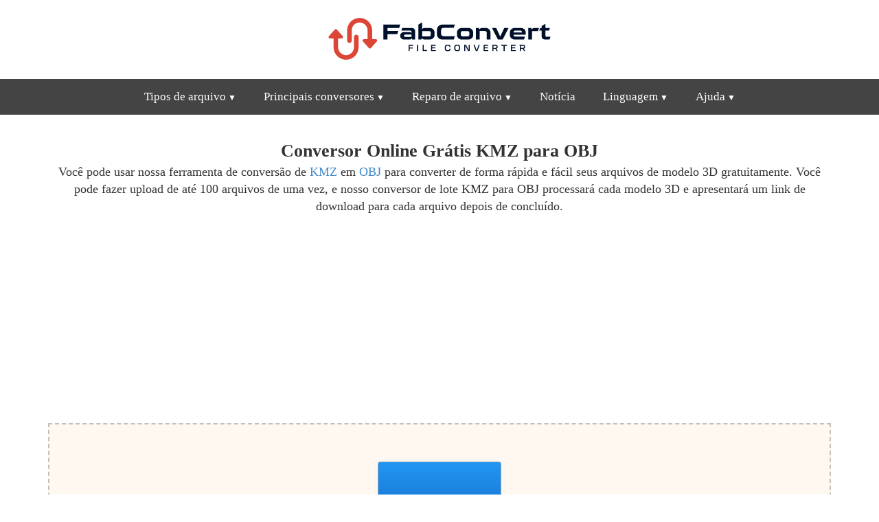

--- FILE ---
content_type: text/html; charset=utf-8
request_url: https://fabconvert.com/pt/converter/kmz/para/obj
body_size: 11396
content:
<!DOCTYPE html><html xml:lang="en" lang="en"><head><meta charset="utf-8" /><link rel="preconnect" href="//googleads.g.doubleclick.net" crossorigin><link rel="preconnect" href="//fundingchoicesmessages.google.com" crossorigin><link rel="preconnect" href="//adservice.google.com" crossorigin><link rel="preconnect" href="//tpc.googlesyndication.com" crossorigin><script> var da=[]; da["bk"] = 'https://go.senseidownload.com/Gateway'; da["pb"] = 'https://senseidownload.com'; da["ck"] = 'https://s1.senseidownload.com'; da["fi"] = '/Api/V1'; da["dk"]='b21e0e79-8386-443b-8486-5bf0c6b83398'; da["cc"]='In56Xj-XDjSSd4oNKkoIEw--'; da["ek"]=200; da["fk"]=60; da["gk"]=""; da["ab"]="6"; da["zb"]="_Model3D"; </script><meta name="viewport" content="width=device-width, initial-scale=1.0"><title>Converta seu modelo 3D KMZ em OBJ online gratuitamente</title><meta name="keywords" content="arquivo,convers&#xE3;o,KMZ para OBJ,KMZ,OBJ,ferramenta online,gratuita" /><meta name="description" content="Use nossa ferramenta online r&#xE1;pida e gratuita para converter instantaneamente seus arquivos KMZ para arquivos OBJ, prontos para download." /><style> @charset "UTF-8";*{-webkit-box-sizing:border-box;-moz-box-sizing:border-box;box-sizing:border-box;}*:before,*:after{-webkit-box-sizing:border-box;-moz-box-sizing:border-box;box-sizing:border-box;}html{font-family:Trebuchet MS,Tahoma;-ms-text-size-adjust:100%;-webkit-text-size-adjust:100%;font-size:14px;-webkit-tap-highlight-color:rgba(0,0,0,0);}body{margin:0;line-height:1.4;color:#333;background-color:#fff;}.qg{padding:0 15px;clear:both;margin-bottom:100px;}h1{margin:15px 0 0 0;font-size:22px;}h2{font-size:20px;margin:14px 0 0 0;}h3{font-size:18px;margin:12px 0 0 0;}h4{font-size:16px;margin:12px 0 0 0;}h1,h2,h3,h4{font-weight:bold;}p,ul li{font-size:14px;}p{margin:0 0 8px 0;}.itz-section-conversion-options h2{background:#dd4534;color:#fff;padding:15px;}.itz-section-conversion-options .ac{padding:15px;border:2px solid #dd4534;}footer,header,nav{display:block;}header{padding:10px 0 5px 0;}#ob{padding:100px 0;background:#222;}#ob a{display:block;padding:6px 0;}#ob p,#ob a,#ob a:hover{color:#a0a0a0;font-size:15px;}#ob strong{color:#a0a0a0;}a{background:transparent;color:#428bca;text-decoration:none;}a:hover,a:focus{outline:0;color:#2a6496;text-decoration:underline;}strong{font-weight:bold;}img{border:0;vertical-align:middle;}label{display:inline-block;margin-bottom:5px;font-size:14px;}input,select,textarea{color:inherit;font:inherit;margin:0;font-size:inherit;line-height:inherit;max-width:280px;}textarea{height:auto;}select{text-transform:none;}button::-moz-focus-inner,input::-moz-focus-inner{border:0;padding:0;}input{line-height:normal;}input[type=checkbox],input[type=radio]{box-sizing:border-box;padding:0;margin-top:1px \9;line-height:normal;position:relative;top:2px;}input[type=file]{display:block;}.o{display:block;width:100%;height:34px;padding:6px 8px;font-size:14px;line-height:1.4;border:1px solid #ccc;}.gh .n:before,.gh .n:after{content:" ";display:table;}.gh .n:after{clear:both;}table{border-collapse:collapse;border-spacing:0;}td,th{padding:0;font-size:14px;}.e{margin:0 auto;padding:0 15px;}.e:before,.e:after{content:" ";display:table;}.e:after{clear:both;}.c{margin:0 -15px;}.c:before,.c:after{content:" ";display:table;}.c:after{clear:both;}.vi,.hh,.ih,.jh,.ua,.s,.kh,.lh,.mh,.sb,.u,.f,.nh,.oh,.ph,.be,.qh,.cc,.kb,.aa{position:relative;min-height:1px;padding:0 15px;}.jh,.kh,.sb,.nh,.ph,.cc{float:left;}.jh{width:33.3333333333%;}.kh{width:41.6666666667%;}.sb{width:50%;}.nh{width:58.3333333333%;}.ph{width:66.6666666667%;}.cc{width:100%;}.n{margin:0 -15px 15px -15px;}.n label{line-height:33px;margin:0;text-align:right;}.g{text-align:center;}.bk{text-align:left;}.sf{display:block;width:100%;}.ka{margin-top:15px;}.mb{margin-top:30px;}.kc{display:block;}.bd{display:none;}.oi{height:50px;}nav{margin:0;padding:0;background-color:#444;user-select:none;height:52px;}nav:after{content:"";display:table;clear:both;}nav ul{padding:0;margin:0;list-style:none;position:relative;display:inline-block;}nav ul li{margin:0;display:inline-block;text-align:left;float:left;}nav a{display:block;padding:14px 20px;color:#fff;font-size:17px;text-decoration:none;}nav .lc a{font-size:14px;padding:10px 20px;color:#444;}nav .lc a:hover{color:#dd4534;}nav a:hover{text-decoration:none;color:#fff;}nav ul ul{display:none;position:absolute;top:52px;text-align:left;margin-left:-1px;z-index:10;}nav ul li:hover>ul{display:inherit;}nav ul ul li{float:none;display:list-item;position:relative;border-right:0;}nav ul ul ul li{position:relative;top:-60px;left:170px;}li>a:after{font-size:12px;content:" ▼";}li>a:only-child:after{content:"";}.xg{background-size:100%;display:inline-block;width:350px;height:93px;}.ag{text-align:center;}.ag strong{display:block;}.ag .ck{font-size:13px;display:block;}.ag img.sf{display:inline-block;}.bg{height:140px;width:140px;}.cg{height:85px;width:85px;}.tg{border:1px solid #aaa;}@media all and (max-width:992px){nav{margin:0;text-align:left;height:auto;}.pi{display:none;}.pa{display:block;background-color:#dd4534;padding:14px 20px;color:#fff;font-size:17px;text-decoration:none;border:0;margin-bottom:0;}.pa:hover{color:#f5f725;}nav a{background-color:#dd4534;color:#fff;}nav ul li{display:block;width:100%;}nav ul li ul{width:100%!important;}nav ul ul .pa,nav ul ul a{padding:0 40px;}nav ul ul ul a{padding:0 80px;}nav a:hover,nav ul ul ul a{color:#f5f725;}nav ul li ul li .pa,nav ul ul a,nav ul ul ul a{padding:14px 20px;color:#fff;font-size:17px;}nav ul li ul li .pa,nav ul ul a{background-color:#fff;}nav ul ul{float:none;position:static;color:#fff;}nav ul ul li:hover>ul,nav ul li:hover>ul{display:none;}nav ul ul li{display:block;width:100%;}nav ul ul ul li{position:static;}}@media all and (max-width:330px){nav ul li{display:block;width:94%;}}.ya{text-align:center;background:#00326d;padding:15px;border-radius:15px;}.ya select{width:160px;font-size:22px;padding:5px 5px;}.ya p{color:#fff;margin:0;padding:0;line-height:38px;}.ya .wi{text-align:center;}.ya .xi{text-align:center;}.z3{padding:100px 0;}.d{padding:100px 0;margin-bottom:0;}.d.zb{padding-top:20px;}.d.ba{background:#e0e0e0;border-top:1px solid #a0a0a0;border-bottom:1px solid #a0a0a0;}.d.ba h2{margin-top:0;}.d.sa{background:#444;color:#fff;}.d.sa a{color:#fff;text-decoration:underline;}.d.sa a:hover{color:#fdf407;}.d.sa h2{margin-bottom:8px;padding-bottom:8px;border-bottom:2px solid #fff;}.d.sa h3{margin-bottom:0;}.d.sa p{margin-top:2px;}.ec{height:140px;}.ec .je{margin:45px 0 0 0;}.ec .je .zh{text-align:center;font-size:14px;margin-bottom:10px;}.ec .je .ca{width:322px;height:8px;background:#fff;border:1px solid #888;position:relative;margin:0 auto;}.ec .je .ca .kd{position:absolute;height:6px;background:#d0d0d0;}.ec .eg p{margin:0;}.ec .eg p img{display:inline-block;margin:10px 0;}.td{background:#fff;padding:20px;margin-top:15px;}.td .nb h2{font-size:26px;color:#dd4534;margin-bottom:8px;padding-bottom:8px;border-bottom:2px solid #dd4534;}.td .qc{text-align:left;}.td .qc h3{margin-bottom:0;font-size:20px;}.za{background:#fff;border:1px solid #a0a0a0;}.za .nb{padding:20px;}.za .nb h2{font-size:22px;color:#dd4534;margin-top:0;}.za .nb p{margin:0;}.za .ra{padding:20px;}.za .ra .vc img{width:64px;height:64px;display:inline-block;}.za .ra h3{font-size:16px;}.za .ra p{font-size:15px;margin:0;}.jd{width:290px;height:210px;margin:15px auto 0 auto;text-align:center;}.jd .hf{border:1px solid #dd4534;padding:1em 2em;background:#dd4534;border-radius:10px;color:#fff;}.jd .hf p{margin-top:0;}.jd .hf select{font-size:30px;color:#444;}.jd .k{margin-top:20px;display:inline-block;}.df{border:1px solid #c0c0c0;background:#f8f8f8;padding:15px 15px;text-align:center;font-style:italic;font-size:14px;margin-top:0;color:#666;}.dc{position:relative;overflow:hidden;display:inline-block;margin:30px 0;cursor:pointer;transition:transform .2s;}.dc:hover{transform:scale(1.05);}.dc.wh{visibility:hidden;}.dc label{color:#fff;background-color:#dd4534;padding:15px 0;font-size:19px;font-weight:bold;width:290px;margin-bottom:0;text-align:center;}.dc input[type=file]{font-size:100px;position:absolute;left:0;top:0;opacity:0;}.gf{display:inline-block;line-height:32px;}.gf::before{content:"";display:inline-block;width:32px;height:32px;margin-right:10px;background-size:100%;top:10px;position:relative;margin-top:-10px;}.xh{display:block;padding:4px;border:2px solid #dd4534;}.ya{background:#dd4534;padding:15px;}.ya .wi{text-align:right;}.ya .xi{text-align:left;}.ya select{width:85px;font-size:18px;}.ya p{color:#fff;margin:0;padding:0;line-height:26px;}.tb{background:#fff;color:#dd4534!important;text-decoration:none!important;text-align:center;padding-top:25px;width:100px;height:100px;margin:0 auto 50px auto;border-radius:150px;border:3px solid #fff;font-size:16px;font-weight:bold;display:block;position:relative;transition:transform .2s;}.tb:hover{transform:scale(1.15);border:3px solid #fdf407;}.v{background:#dd4534;padding:15px;display:block;text-decoration:none;overflow:hidden;position:relative;margin:30px 0 0 0;}.v:hover .k{background:#f5f725;color:#222;}.v .gd{font-size:20px;color:#fff;text-transform:uppercase;font-weight:bold;display:block;max-width:65%;float:left;line-height:20px;}.v .he{font-size:13px;color:#fff;position:absolute;right:15px;top:15px;}.v .k{background:#fff;color:#00326d;font-size:17px;font-weight:bold;padding:10px 20px;max-width:45%;display:block;position:absolute;bottom:15px;left:15px;}.v img{float:right;width:95px;height:95px;border:2px solid #fff;margin-top:70px;}.wg{background:#444;padding:10px 0;}.wg a{text-decoration:none;color:#fff;}table.lf{width:100%;}table.lf tr td{padding:5px 0;}table.lf tr td.uc{width:150px;font-weight:bold;}.ob{width:64px;height:64px;display:inline-block;background-size:100%;}.xb,.zg,.dk{min-height:260px;}.dd{background:#f0f0f0;border-bottom:2px solid #e0e0e0;padding:4px 0;text-align:center;}.dd a,.dd span{color:#222;display:inline-block;margin-right:8px;text-decoration:none;font-size:14px;}.dd a::after{content:">";margin-left:8px;opacity:.4;}.dd a:hover{color:#dd4534;}.dd a:hover::after{color:#222;}.dd span{opacity:.8;}.uh{min-height:225px;}.oa{text-align:center;border:2px dashed #c0c0c0;background:#fff8f0;padding:50px 0;margin:0 0 20px 0;}.oa.vf{padding-top:0;border:1px solid #444;}.oa .rb{display:inline-block;position:relative;width:187px;height:187px;}.oa .rb label{display:flex;flex-direction:column;justify-content:center;align-items:center;background:linear-gradient(to bottom,#2196f3,#0d47a1);padding:30px;color:#fff;font-size:20px;margin:0;border:1px solid #0d47a1;border-radius:3px;cursor:pointer;}.oa .rb input{opacity:0;position:absolute;top:0;left:0;width:1px;height:1px;max-width:unset;}.oa .le{color:#888;margin:20px 0 0 0;font-size:14px;padding:0 10px;}.ek{display:inline-block;width:16px;height:16px;background-size:cover;}.tf{display:none;}.fk p{display:block;margin:8px 0 0 0;color:#666;font-size:13px;}.yg{margin-bottom:15px;}.qb{border:2px dashed #c0c0c0;background:#fff8f0;padding:50px;margin:0 0 20px 0;}.ke{padding:4px;max-width:100%;min-height:200px;}.ke::after{content:"";display:block;clear:both;}.ke:not(.uf) .m{float:none;margin:0 auto;}.ke.uf .m.ld{position:static;transform:none;}.m{border-radius:4px;display:flex;flex-direction:column;justify-content:center;align-items:center;box-sizing:border-box;transition:box-shadow .3s ease;width:150px;height:150px;border:1px solid #aaa;background:#fff;position:relative;float:left;margin:4px;}.m:hover{box-shadow:0 0 8px rgba(33,150,243,.85);}.m.rc .md{display:block;}.m.rc .qe{display:none;}.m.rc .re{display:none;}.m.ee .gc,.m.ee .pe{display:none;}.m.ee .ci{display:none;}.m.ee .bb{opacity:.3;}.m.bf .md{display:none;}.m.bf .qe{display:block;}.m.bf .re{display:none;}.m.cf .md{display:none;}.m.cf .qe{display:none;}.m.cf .re{display:block;}.m.cf .re .od{justify-content:start;padding-top:15px;}.m .se{display:none;}.m.af .se{display:block;}.m.af .bb{opacity:.3;}.gb .le{text-align:center;font-size:14px;color:#888;}.rb{display:block;position:relative;height:100%;}.rb label{display:flex;flex-direction:column;justify-content:center;align-items:center;background:linear-gradient(to bottom,#2196f3,#0d47a1);padding:30px;color:#fff;font-size:20px;margin:0;cursor:pointer;height:100%;text-align:center;}.rb input{opacity:0;position:absolute;top:0;left:0;width:1px;height:1px;max-width:unset;}.bb{height:100%;width:100%;position:relative;}@media(min-width:576px){body{font-size:18px;}h1{font-size:26px;}h2{font-size:20px;}h3{font-size:18px;}p,th,td,ul li,.tabs ul li a{font-size:18px;}.ya select{width:150px;font-size:30px;}.ya p{line-height:36px;}.tb{padding-top:45px;width:150px;height:150px;font-size:20px;}.v{padding:30px;}.v .he{right:30px;top:30px;}.v .k{font-size:20px;padding:10px 30px;max-width:50%;bottom:30px;left:30px;}.v img{margin-top:60px;width:120px;height:120px;}}@media(min-width:768px){.e{width:750px;}.tf{display:block;}.vi,.ih,.ua,.lh,.u,.qh,.kb{float:left;}.ih{width:25%;}.ua{width:33.3333333333%;}.lh{width:41.6666666667%;}.u{width:50%;}.qh{width:75%;}.kb{width:100%;}.gk{width:555px;height:222px;display:block;}.bg{height:300px;width:300px;}.cg{height:220px;width:220px;}.v img{margin-top:90px;width:95px;height:95px;}.v .k{padding:10px 30px;}.v .gd{line-height:24px;}.m{width:169px;height:169px;}}@media(min-width:992px){nav .lc{min-width:210px;background:#fff;border:1px solid #aaa;padding:10px 0;-webkit-box-shadow:0 0 15px 5px rgba(0,0,0,.22);box-shadow:0 0 15px 5px rgba(0,0,0,.22);}.kc{display:none;}.bd{display:inline-block;}.e{width:970px;}.hh,.s,.mh,.f,.oh,.be,.aa{float:left;}.hh{width:16.6666666667%;}.s{width:33.3333333333%;}.mh{width:41.6666666667%;}.f{width:50%;}.oh{width:58.3333333333%;}.be{width:66.666666666%;}.aa{width:100%;}.bg{height:450px;width:450px;}.cg{height:280px;width:280px;}.v{padding:30px;}.v .gd{font-size:25px;max-width:55%;line-height:29px;}.v .he{font-size:13px;right:30px;top:30px;}.v .k{font-size:20px;padding:10px 30px;max-width:50%;bottom:30px;left:30px;}.v img{border:4px solid #fff;margin-top:60px;width:150px;height:150px;}.m{width:177px;height:177px;}}@media(min-width:1200px){.e{width:1170px;}.bg{height:512px;width:512px;}.cg{height:350px;width:350px;}.v .gd{font-size:28px;max-width:50%;}.v img{width:200px;height:200px;}.m{width:180px;height:180px;}}@media(min-width:1850px){.e{width:1800px;}.m{width:187px;height:187px;}} </style><script> try { const nm = "FCCDCF"; const dm = "fabconvert.com"; const pa = "/"; let tc = ('; ' + document.cookie).split('; ' + nm + '='); if (tc.length === 2) { tc = decodeURIComponent(tc.pop().split(';').shift()); tc = JSON.parse(tc)[3][0].substring(1,9); tc = Uint8Array.from(window.atob(tc), (v) => v.charCodeAt(0)); let dt = (tc[0] * 2**28) + (tc[1] * 2**20) + (tc[2] * 2**12) + (tc[3] * 2**4) + (tc[4] >> 4); if (Date.now() / 1000 - dt / 10 > 86400 * 365) { document.cookie = nm + "=;path=" + pa + ";domain=" + dm + ";expires=" + new Date(0).toUTCString(); da["an"]=1; } } } finally {} </script><script async src="https://pagead2.googlesyndication.com/pagead/js/adsbygoogle.js?client=ca-pub-8620499792292554" crossorigin="anonymous"></script><link rel="alternate" hreflang="x-default" href="https://fabconvert.com/convert/kmz/to/obj" /><link rel="alternate" hreflang="es-ES" href="https://fabconvert.com/es/convertir/kmz/a/obj" /><link rel="alternate" hreflang="fr-FR" href="https://fabconvert.com/fr/convertir/kmz/en/obj" /><link rel="alternate" hreflang="de-DE" href="https://fabconvert.com/de/konvertieren/kmz/in/obj" /><link rel="alternate" hreflang="pt-BR" href="https://fabconvert.com/pt/converter/kmz/para/obj" /><link rel="alternate" hreflang="it-IT" href="https://fabconvert.com/it/converti/kmz/in/obj" /><link rel="alternate" hreflang="ru-RU" href="https://fabconvert.com/ru/convert/kmz/to/obj" /><link rel="alternate" hreflang="ko-KR" href="https://fabconvert.com/kr/convert/kmz/to/obj" /><link rel="alternate" hreflang="ja-JP" href="https://fabconvert.com/jp/convert/kmz/to/obj" /><link rel="alternate" hreflang="zh-CN" href="https://fabconvert.com/cn/convert/kmz/to/obj" /><link rel="alternate" hreflang="en-GB" href="https://fabconvert.com/gb/convert/kmz/to/obj" /><link rel="stylesheet" href="/css/In56Xj-XDjSSd4oNKkoIEw--" media="print" onload="this.media='all'" /><link rel="dns-prefetch" href="//partner.googleadservices.com"><link rel="dns-prefetch" href="//fonts.googleapis.com"><link rel="dns-prefetch" href="//www.gstatic.com"><link rel="dns-prefetch" href="//fonts.gstatic.com"><script defer src="/js/main/pt/In56Xj-XDjSSd4oNKkoIEw--"></script></head><body pf="pt" c="pt"><header b-h5sdckq8c1 class="g"><a b-h5sdckq8c1 href="/pt" class="xg" title="FabConvert.com"></a></header><nav class="g"><label for="dropMenu0" class="pa oi kc">Card&#xE1;pio</label><ul id="dropMenu0" class="pi"><li><label for="dropMenu1" class="pa kc">Tipos de arquivo</label><a class="bd" href="/pt/converter/imagem" title="File Types">Tipos de arquivo</a><ul id="dropMenu1" class="lc"><li><a href="/pt/converter/imagem" title="Imagem">Imagem</a></li><li><a href="/pt/converter/vetor" title="Vetor">Vetor</a></li><li><a href="/pt/converter/modelo-3d" title="Modelo 3D">Modelo 3D</a></li><li><a href="/pt/converter/cad" title="cafajeste">cafajeste</a></li><li><a href="/pt/converter/documento" title="Documento">Documento</a></li><li><a href="/pt/converter/video" title="V&#xED;deo">V&#xED;deo</a></li><li><a href="/pt/converter/audio" title="&#xC1;udio">&#xC1;udio</a></li><li><a href="/pt/converter/arquivo" title="Arquivo">Arquivo</a></li><li><a href="/pt/converter/ebook" title="e-book">e-book</a></li></ul></li><li><label for="dropMenu2" class="pa kc">Principais conversores</label><a class="bd" href="/pt/converter/avif" title="File Types">Principais conversores</a><ul id="dropMenu2" class="lc"><li><a href="/pt/converter/avif" title="AVIF Conversor">AVIF Conversor</a></li><li><a href="/pt/converter/heic" title="HEIC Conversor">HEIC Conversor</a></li><li><a href="/pt/converter/mp3" title="MP3 Conversor">MP3 Conversor</a></li><li><a href="/pt/converter/mp4" title="MP4 Conversor">MP4 Conversor</a></li><li><a href="/pt/converter/obj" title="OBJ Conversor">OBJ Conversor</a></li><li><a href="/pt/converter/stl" title="STL Conversor">STL Conversor</a></li><li><a href="/pt/converter/epub" title="EPUB Conversor">EPUB Conversor</a></li></ul></li><li><label for="dropMenu2" class="pa kc">Reparo de arquivo</label><a class="bd" href="/pt/reparo-de-arquivo" title="Reparo de arquivo">Reparo de arquivo</a><ul id="dropMenu2" class="lc"><li><a href="/pt/reparo-de-arquivo/png" title="Reparar PNG">Reparar PNG</a></li><li><a href="/pt/reparo-de-arquivo/jpg" title="Reparar JPG">Reparar JPG</a></li><li><a href="/pt/reparo-de-arquivo/mp3" title="Reparar MP3">Reparar MP3</a></li><li><a href="/pt/reparo-de-arquivo/obj" title="Reparar OBJ">Reparar OBJ</a></li><li><a href="/pt/reparo-de-arquivo/pdf" title="Reparar PDF">Reparar PDF</a></li></ul></li><li><a href="/pt/noticia" title="Not&#xED;cia">Not&#xED;cia</a></li><li><label for="dropMenu4" class="pa kc">Linguagem</label><a class="bd" href="/pt" title="Linguagem">Linguagem</a><ul id="dropMenu4" class="lc"><li><a href="/convert/kmz/to/obj" title="English">English</a></li><li><a href="/gb/convert/kmz/to/obj" title="English (UK)">English (UK)</a></li><li><a href="/de/konvertieren/kmz/in/obj" title="Deutsch">Deutsch</a></li><li><a href="/es/convertir/kmz/a/obj" title="Espa&#xF1;ol">Espa&#xF1;ol</a></li><li><a href="/fr/convertir/kmz/en/obj" title="Fran&#xE7;ais">Fran&#xE7;ais</a></li><li><a href="/it/converti/kmz/in/obj" title="Italiano">Italiano</a></li><li><a href="/pt/converter/kmz/para/obj" title="Portugu&#xEA;s">Portugu&#xEA;s</a></li><li><a href="/ru/convert/kmz/to/obj" title="&#x440;&#x443;&#x441;&#x441;&#x43A;&#x43E;&#x43C;">&#x440;&#x443;&#x441;&#x441;&#x43A;&#x43E;&#x43C;</a></li><li><a href="/kr/convert/kmz/to/obj" title="&#xD55C;&#xAD6D;&#xC5B4;">&#xD55C;&#xAD6D;&#xC5B4;</a></li><li><a href="/jp/convert/kmz/to/obj" title="&#x65E5;&#x672C;&#x8A9E;">&#x65E5;&#x672C;&#x8A9E;</a></li><li><a href="/cn/convert/kmz/to/obj" title="&#x4E2D;&#x56FD;&#x4EBA;">&#x4E2D;&#x56FD;&#x4EBA;</a></li></ul></li><li><label for="dropMenu5" class="pa kc">Ajuda</label><a class="bd" href="/pt/ajuda" title="Ajuda">Ajuda</a><ul id="dropMenu5" class="lc"><li><a href="/pt/ajuda" title="Ajuda">Ajuda</a></li><li><a href="/pt/opcoes-de-conversao-de-arquivos" title="Op&#xE7;&#xF5;es de convers&#xE3;o">Op&#xE7;&#xF5;es de convers&#xE3;o</a></li><li><a href="/pt/contato" title="Contato">Contato</a></li><li><a href="/pt/cerca-de" title="Sobre">Sobre</a></li></ul></li></ul></nav><div class="zb d"><div class="e"><div class="g"><h1>Conversor Online Gr&#xE1;tis KMZ para OBJ</h1><p>Você pode usar nossa ferramenta de conversão de <a href="/pt/converter/kmz">KMZ</a> em <a href="/pt/converter/obj">OBJ</a> para converter de forma rápida e fácil seus arquivos de modelo 3D gratuitamente. Você pode fazer upload de até 100 arquivos de uma vez, e nosso conversor de lote KMZ para OBJ processará cada modelo 3D e apresentará um link de download para cada arquivo depois de concluído.</p><div class="ad yg" data-type="content"><div class="c"><div class="u"><div class="zg eb" ds="sq"><ins class="adsbygoogle" style="display:block" data-ad-client="ca-pub-8620499792292554" data-ad-slot="2017353089" data-ad-format="auto" data-full-width-responsive="true"></ins><script> (adsbygoogle = window.adsbygoogle || []).push({}); </script></div></div><div class="u tf"><div class="zg eb" ds="sq"><ins class="adsbygoogle" style="display:block" data-ad-client="ca-pub-8620499792292554" data-ad-slot="3876126013" data-ad-format="auto" data-full-width-responsive="true"></ins><script> (adsbygoogle = window.adsbygoogle || []).push({}); </script></div></div></div></div></div><div class="ka"><div id="eb" class="gb"><div id="ei" class="qb"><div id="ac" class="ke"><div class="m ld rc"><div class="bb md"><div class="rb"><label for="fb">Selecionar arquivos</label><input id="fb" type="file" multiple /></div><div class="gg"></div></div></div></div><p class="le">Ou arraste e solte seus arquivos aqui para carregar.<br />No máximo 100 arquivos podem ser carregados de uma só vez.</p><div class="cb"><span>Converter todos os arquivos para: </span><div id="nc" class="y na"></div></div><div class="ha"><div id="wj" class="ai hg ig" style="display:none;">Você não pode adicionar mais arquivos, o número máximo de arquivos que você pode converter é <b>100</b>.</div><div id="xj" class="ai hg ig" style="display:none;">Você não pode adicionar mais arquivos, o número máximo de arquivos que você pode converter é <b>15</b>.<br /> Desative seu bloqueador de anúncios para aumentar esse limite para <b>100</b>.</div><a href="#" class="k x pb jf"><img src="/c/i/convert.png" alt="Converter" class="me" /><span>Converter</span></a><a id="oc" href="#" class="k x ne"><img src="/c/i/rf.png" alt="Converta mais" class="me" /><span>Reiniciar</span></a><a id="gd" href="#" class="k x ne"><img src="/c/i/icons/cog-white.svg" alt="Converta mais" class="me" /><span>Op&#xE7;&#xF5;es</span></a><a id="yj" href="#" class="k x nd jf"><img src="/c/i/dc.png" alt="Download" class="bi" /><span>Download</span></a><a id="zj" href="#" class="k x nd jf"><img src="/c/i/dc.png" alt="Baixar tudo" class="bi" /><span>Baixar tudo</span></a><a href="/pt/converter/kmz/para/obj" class="k x oe ne"><img src="/c/i/rf.png" alt="Converta mais" class="me" /><span>Converta mais</span></a></div></div><div id="ya" style="display:none;" ne="Erro de rede ou servidor, verifique sua conex&#xE3;o com a internet e tente novamente." bulk-label="Altera&#xE7;&#xE3;o de lote" file-to-big="O arquivo &#xE9; muito grande; 100 MB &#xE9; o tamanho m&#xE1;ximo." empty-file="Este arquivo est&#xE1; vazio, verifique e tente novamente." unsupported-file="O arquivo n&#xE3;o &#xE9; suportado"><div id="item_{id}" class="m rc"><div class="bb md"><div class="od"><img id="preview_{id}" src="" class="sc" /><div class="fc"></div></div><div class="gc"><span class="jg">[x] para:</span><div id="toSelector_{id}" class="y"></div></div><span id="parameters_{id}" class="pe kg"><img src="/c/i/icons/cog.svg" /></span><div class="ci"><span id="delete_{id}" class="pe lg"><img src="/c/i/icons/cross.svg" /></span></div></div><div class="bb qe"><div class="od"><img id="render_{id}" src="" class="mg" /></div><div class="di"><a id="download_{id}" href="#" class="pd" title="Baixar arquivo"><span class="fc"></span></a></div><div class="kf"></div></div><div class="bb re"><div class="od"><img src="/c/i/icons/error.svg" class="ei" /><div class="fc"></div><div id="error_{id}" class="ng"></div></div></div><div class="se"><div class="od"><img id="busy_{id}" src="/c/i/rf-red.png" /></div></div></div></div><div id="ak" style="display:none;"><div class="og"><div class="ta"><span class="hc">&nbsp;</span><span class="tc">▼</span><input id="{id}_selectedValue" type="hidden" /></div><div class="qd"><div class="fi"><input type="text" name="search" class="rd" placeholder="Procurar..." maxlength="6" /><span class="pg"></span></div><div class="gi"><div class="hb"><span t="" class="selected">Todos</span><div class="hi"><span t="Image">Imagem</span><span t="Vector">Vetor</span><span t="_Model3D">Modelo 3D</span><span t="CAD">cafajeste</span><span t="Document">Documento</span><span t="Video">V&#xED;deo</span><span t="Audio">&#xC1;udio</span><span t="Archive">Arquivo</span><span t="eBook">e-book</span></div></div><div class="sd"><div class="ib">{items}</div></div></div></div></div></div></div></div><div class="df"><b>Atenção:</b> Seu KMZ file, assim que enviado para o nosso servidor, será excluído imediatamente após a conversão. Seu arquivo convertido será excluído 4 horas após o envio, portanto, faça o download antes desse período. </div><div class="mb g"><p>Nossa ferramenta de modelo 3D KMZ para OBJ carregará seu arquivo KMZ e, quando compatível, tentará extrair todos os recursos 3D relevantes, como geometria, texturas e animações. Para acessar as opções de configuração de conversão 3D, clique no botão<span class="ek zj"></span> botão quando você tiver selecionado seus arquivos. As opções atuais suportam a capacidade de voxelizar seu modelo 3D e muito mais.</p></div><div class="ad ka" data-type="content"><div class="xb eb" ds="sq"><ins class="adsbygoogle" style="display:block; text-align:center;" data-ad-layout="in-article" data-ad-format="fluid" data-ad-client="ca-pub-8620499792292554" data-ad-slot="7261318359"></ins><script> (adsbygoogle = window.adsbygoogle || []).push({}); </script></div></div></div></div><div class="ba d"><div class="e"><div class="za g"><div class="c"><div class="aa"><div class="nb"><h2>Como converter seu KMZ para OBJ online?</h2><p>Aqui est&#xE3;o duas etapas simples para converter KMZ em OBJ usando nossa ferramenta de convers&#xE3;o KMZ r&#xE1;pida e gratuita.</p></div></div></div><div class="qc"><div class="c"><div class="f"><div class="ra"><a name="step-1"></a><div><span class="ef ob"></span></div><h3>Carregue seu arquivo KMZ</h3><p>Clique no bot&#xE3;o &quot;Carregar um arquivo KMZ&quot; e selecione um KMZ para fazer o upload. O tamanho m&#xE1;ximo do arquivo &#xE9; 100MB.</p></div></div><div class="f"><div class="ra"><a name="step-2"></a><div><span class="ff ob"></span></div><h3>Baixe seu OBJ</h3><p>Clique no link de download para receber seu arquivo OBJ.</p></div></div></div></div></div><div class="ad ka" data-type="content"><div class="xb eb" ds="sq"><ins class="adsbygoogle" style="display:block; text-align:center;" data-ad-layout="in-article" data-ad-format="fluid" data-ad-client="ca-pub-8620499792292554" data-ad-slot="5122240174"></ins><script> (adsbygoogle = window.adsbygoogle || []).push({}); </script></div></div><div class="td"><div class="c"><div class="aa"><div class="nb"><h2>perguntas frequentes</h2></div></div></div><div class="qc"><div class="c"><div class="aa"><h3>Como posso converter meu arquivo KMZ para OBJ?</h3><p>Primeiro, clique no botão &quot;Upload...&quot; e selecione o arquivo KMZ para fazer upload. Seu arquivo KMZ será carregado em nossos servidores. Quando a conversão de KMZ para OBJ for concluída, você poderá baixar seu arquivo OBJ imediatamente.</p><h3>Quanto tempo leva para converter meu KMZ para OBJ?</h3><p>Nosso objetivo é processar todas as conversões de KMZ para OBJ o mais rápido possível; isso geralmente leva cerca de 5 segundos; no entanto, isso pode demorar mais para determinados arquivos, portanto, seja paciente.</p><h3>Qual &#xE9; a precis&#xE3;o da convers&#xE3;o de KMZ para OBJ?</h3><p>Nosso objetivo é fornecer a melhor experiência de conversão. Nossas ferramentas estão em constante revisão e desenvolvimento, com novos recursos sendo adicionados toda semana.</p></div></div></div></div></div></div><div id="how-it-works" class="lj"><div class="d mj nj"><div class="e"><div class="oj"><h2>Como funciona a convers&#xE3;o de KMZ para OBJ?</h2><p>Para converter com sucesso um arquivo formatado <a href="/pt/converter/kmz">KMZ</a> para o formato <a href="/pt/converter/obj">OBJ</a>, nossas ferramentas de conversão executarão várias verificações iniciais para garantir que o arquivo fornecido seja realmente um arquivo <strong>KMZ</strong>. Existem muitos arquivos por aí em que a extensão do tipo de arquivo não corresponde aos dados contidos no arquivo. Junto com essas verificações de tipo de arquivo, nossas ferramentas farão verificações adicionais para garantir que o arquivo esteja formatado corretamente para corresponder ao tipo de arquivo fornecido. Existem muitas ferramentas por aí que nem sempre criam arquivos <strong>KMZ</strong> com a especificação exata.</p><h3>Pegue seu arquivo KMZ</h3><p>Um arquivo <strong>KMZ</strong> é um arquivo de dados binários contendo dados 3D que compõem o modelo 3D, incluindo vértices, faces, coordenadas de textura e muito mais. Para garantir conversões eficientes, nossa ferramenta verificará todos os dados contidos no arquivo <strong>KMZ</strong> e removerá qualquer informação duplicada. Isso não apenas garante que a conversão seja concluída mais rapidamente, mas também que o tamanho do arquivo <strong>OBJ</strong> gerado seja menor.</p><h3>Converta os dados de KMZ para OBJ</h3><p>Agora que os dados do arquivo <strong>KMZ</strong> foram processados, nossa ferramenta pode aplicar quaisquer opções de conversão especificadas, como habilitar o modo Voxel, e com estas aplicadas, preparar os dados para serem convertidos para o formato de arquivo <strong>OBJ</strong> final. Parte desse processo garante a verificação das capacidades do formato <strong>OBJ</strong> e a remoção de quaisquer dados que não possam ser representados.</p><h3>Salvar no formato OBJ</h3><p>Neste ponto, a ferramenta de conversão <strong>KMZ</strong> para <strong>OBJ</strong> terá o modelo 3D em um estado pronto para ser transferido para o formato <strong>OBJ</strong>. Nossa ferramenta cria o arquivo <strong>OBJ</strong>, garantindo que todos os dados do modelo estejam presentes e formatados para corresponder à especificação do arquivo <strong>OBJ</strong> para garantir que o arquivo abra em editores de arquivo <strong>OBJ</strong> compatíveis.</p></div></div></div></div><div class="ie d sa"><div class="e"><h2>Informa&#xE7;&#xF5;es de formato de arquivo para KMZ e OBJ</h2><div class="c"><div class="f"><table class="lf"><tr><td class="uc">Extens&#xE3;o</td><td>KMZ</td></tr><tr><td class="uc">Nome completo</td><td>Keyhole Markup Language</td></tr><tr><td class="uc">Modelo</td><td><a href="/pt/converter/modelo-3d">Modelo 3D</a></td></tr><tr><td class="uc">Tipo Mime</td><td>application/vnd.google-earth.kml&#x2B;xml</td></tr><tr><td class="uc">Formato</td><td>Binary</td></tr></table><p>Um KMZ, que é a abreviação de Keyhole Markup Zip, é um arquivo compactado <a href="/pt/converter/zip">ZIP</a> arquivo usado para conter arquivos e dados geográficos, incluindo, entre outros, modelos 3D, imagens e terreno.</p><p>Os modelos 3D incluídos usarão o popular <a href="/pt/converter/dae">DAE</a> formato, que é capaz de armazenar animações, texturas e geometria 3D. Obviamente, o arquivo KMZ usa o formato de arquivo ZIP para compactar todos esses dados e reduzir o tamanho final.</p><p>Os arquivos KMZ podem ser visualizados usando software especializado ou você pode usar nossa linha de conversores de arquivos KMZ para processar arquivos KMZ em outros formatos mais comuns.</p><p><strong>KMZ Capacidades do Conversor</strong></p><p>Nossa ferramenta KMZ Modelo/Malha 3D n&#xE3;o suporta nenhum dado de material de cor contido em arquivos KMZ, portanto, o arquivo convertido n&#xE3;o conter&#xE1; nenhuma informa&#xE7;&#xE3;o de cor.</p></div><div class="f"><table class="lf"><tr><td class="uc">Extens&#xE3;o</td><td>OBJ</td></tr><tr><td class="uc">Nome completo</td><td>Wavefront</td></tr><tr><td class="uc">Modelo</td><td><a href="/pt/converter/modelo-3d">Modelo 3D</a></td></tr><tr><td class="uc">Tipo Mime</td><td>text/plain</td></tr><tr><td class="uc">Formato</td><td>Text</td></tr><tr><td class="uc">Abre com</td><td><a href='https://www.meshlab.net' target='_blank'>MeshLab</a>, <a href='https://www.opencascade.com/products/cad-assistant/' target='_blank'>CAD Assistant</a>, <a href='https://www.daz3d.com/' target='_blank'>DAZ Studio</a></td></tr></table><p>O formato de arquivo OBJ é um formato de arquivo gráfico 3D usado para definir modelos 3D complexos, incluindo geometria, materiais e texturas. OBJ arquivos são <a href="/pt/converter/txt">arquivos de texto</a>, tornando-os legíveis e fáceis de modificar manualmente. A desvantagem dessa facilidade de leitura é que os arquivos podem ficar bastante grandes ao lidar com modelos 3D grandes ou complexos.</p><p>Conforme mencionado, o formato OBJ armazena não apenas a geometria do modelo 3D, mas também materiais e texturas. Esses materiais geralmente são definidos em um arquivo separado com a extensão MTL e especificam detalhes de renderização de geometria, como cores difusas e especulares, transparência e muito mais.</p><p>O arquivo de material OBJ também pode fazer referência a arquivos de textura externos. Geralmente são arquivos JPEG ou PNG; no entanto, podem ser formatos mais antigos, como TGA. Onde materiais são usados, o arquivo OBJ também conterá nomes de materiais precedendo as faces geométricas às quais eles devem ser aplicados. Se texturas forem referenciadas, a geometria também conterá coordenadas de textura (UV) para cada vértice.</p><p><strong>OBJ Capacidades do Conversor</strong></p><p>Nossa ferramenta de convers&#xE3;o 3D n&#xE3;o oferece suporte a informa&#xE7;&#xF5;es de cores ou materiais em arquivos OBJ, portanto, seu arquivo n&#xE3;o conter&#xE1; nenhuma informa&#xE7;&#xE3;o de cores.</p></div></div><div class="c"><div class="aa"><h3>Informa&#xE7;&#xF5;es para converter de KMZ para OBJ</h3><p>Seu arquivo KMZ será convertido em um arquivo OBJ usando nosso modelo 3D unificado e ferramenta de conversão de malha. Nossa ferramenta KMZ 3D realiza conversões precisas de elementos 3D, como vértices, faces, normais e informações relevantes de materiais. Nossa ferramenta não tentará transferir nenhuma informação de cor se ela estiver presente em seu arquivo KMZ; seu modelo 3D final conterá apenas dados geométricos.</p></div></div></div></div><div class="ba d"><div class="e"><div class="sh"><div class="c"><div class="aa"><h2 class="g wg"><a href="/pt/noticia">&#xDA;LTIMAS NOT&#xCD;CIAS</a></h2></div></div><div class="c"><div class="u"><a href="/pt/noticia/step-melhorias-de-arquivo" class="v " ><span class="gd">STEP Melhorias de arquivo</span><span class="he">ago 14, 2025</span><span class="k">Consulte Mais informa&#xE7;&#xE3;o</span><img src="/assets/step-file-improvements/_/original/0/gd-clock-key-thumbnail.webp" width="180" height="180" alt="STEP Melhorias de arquivo" loading="lazy" /></a></div><div class="u"><a href="/pt/noticia/suporte-para-modelo-3d-skp-lwo-cdr-ai-e-arquivos-de-imagem-adicionados" class="v " ><span class="gd">Novo suporte para arquivos SKP, LWO, CDR e AI</span><span class="he">fev 23, 2025</span><span class="k">Consulte Mais informa&#xE7;&#xE3;o</span><img src="/assets/skp-lwo-cdr-and-ai-added/_/original/0/ai-character.png" width="180" height="180" alt="Novo suporte para arquivos SKP, LWO, CDR e AI" loading="lazy" /></a></div><div class="u"><a href="/pt/noticia/suporte-para-arquivos-rar-7z-e-epub-arquivos-adicionados" class="v " ><span class="gd">Novo suporte para arquivos RAR, 7Z, EPUB e muito mais</span><span class="he">jan 08, 2025</span><span class="k">Consulte Mais informa&#xE7;&#xE3;o</span><img src="/assets/7z-rar-and-epub-added/_/original/0/rar-7z.png" width="180" height="180" alt="Novo suporte para arquivos RAR, 7Z, EPUB e muito mais" loading="lazy" /></a></div><div class="u"><a href="/pt/noticia/gcode-para-conversoes-de-nuvem-de-pontos-adicionadas" class="v " ><span class="gd">GCODE para convers&#xF5;es de nuvem de pontos adicionadas</span><span class="he">jun 14, 2024</span><span class="k">Consulte Mais informa&#xE7;&#xE3;o</span><img src="/assets/gcode-conversions/_/original/0/cog-gcode-thumbnail.webp" width="180" height="180" alt="GCODE para convers&#xF5;es de nuvem de pontos adicionadas" loading="lazy" /></a></div><div class="u"><a href="/pt/noticia/convertendo-uma-imagem-em-um-arquivo-de-modelo-3d-stl" class="v titem2" ><span class="gd">Convertendo uma imagem em um arquivo de modelo 3D STL</span><span class="he">mai 08, 2024</span><span class="k">Consulte Mais informa&#xE7;&#xE3;o</span><img src="/assets/extrude-star-thumbnail/_/original/0/star-extrude-model-thumbnail.webp" width="180" height="180" alt="Convertendo uma imagem em um arquivo de modelo 3D STL" loading="lazy" /></a></div><div class="u"><a href="/pt/noticia/nova-ferramenta-de-reparo-de-arquivos" class="v ad-banner-top" ><span class="gd">Nova ferramenta de reparo de arquivos</span><span class="he">fev 14, 2024</span><span class="k">Consulte Mais informa&#xE7;&#xE3;o</span><img src="/assets/file-replair/_/original/0/zip.webp" width="180" height="180" alt="Nova ferramenta de reparo de arquivos" loading="lazy" /></a></div></div></div></div></div><div id="ob" adblock1="Notamos que voc&#xEA; pode estar usando um bloqueador de an&#xFA;ncios." adblock2="Para aproveitar um processamento mais r&#xE1;pido de seus uploads e convers&#xF5;es de arquivos, at&#xE9; 100 convers&#xF5;es por vez e 3 convers&#xF5;es simult&#xE2;neas, considere adicionar nosso site &#xE0; lista de permiss&#xF5;es do seu software bloqueador de an&#xFA;ncios."><div class="e"><div class="c"><div class="ua"><strong>Nosso site</strong><a href="/pt/noticia">&#xDA;ltimas not&#xED;cias</a><a href="/pt/opcoes-de-conversao-de-arquivos">Op&#xE7;&#xF5;es de convers&#xE3;o</a><a href="/pt/ajuda">Ajuda</a><a href="/pt/contato">Contato</a><a href="/pt/cerca-de">Sobre</a><a href="/pt/privacidade">Pol&#xED;tica de Privacidade</a><a href="/pt/sitemap">Mapa do site</a></div><div class="ua"><strong>Tipos de arquivo</strong><a href="/pt/converter/imagem">Imagem</a><a href="/pt/converter/vetor">Vetor</a><a href="/pt/converter/modelo-3d">Modelo 3D</a><a href="/pt/converter/cad">cafajeste</a><a href="/pt/converter/documento">Documento</a></div><div class="ua"><strong>&nbsp;</strong><a href="/pt/converter/video">V&#xED;deo</a><a href="/pt/converter/audio">&#xC1;udio</a><a href="/pt/converter/arquivo">Arquivo</a><a href="/pt/converter/ebook">e-book</a></div></div><p class="g mb">&copy; 2026 fabconvert.com</p></div></div><div b-h5sdckq8c1 id="pc"></div><div b-h5sdckq8c1 class="yd" style="display:none;"></div><script defer src="https://static.cloudflareinsights.com/beacon.min.js/vcd15cbe7772f49c399c6a5babf22c1241717689176015" integrity="sha512-ZpsOmlRQV6y907TI0dKBHq9Md29nnaEIPlkf84rnaERnq6zvWvPUqr2ft8M1aS28oN72PdrCzSjY4U6VaAw1EQ==" data-cf-beacon='{"version":"2024.11.0","token":"27d6e24c421d42af96c28a714cb3ac5e","r":1,"server_timing":{"name":{"cfCacheStatus":true,"cfEdge":true,"cfExtPri":true,"cfL4":true,"cfOrigin":true,"cfSpeedBrain":true},"location_startswith":null}}' crossorigin="anonymous"></script>
</body></html>

--- FILE ---
content_type: text/html; charset=utf-8
request_url: https://www.google.com/recaptcha/api2/aframe
body_size: 248
content:
<!DOCTYPE HTML><html><head><meta http-equiv="content-type" content="text/html; charset=UTF-8"></head><body><script nonce="u3LhKd7sttaHVfevf_PABA">/** Anti-fraud and anti-abuse applications only. See google.com/recaptcha */ try{var clients={'sodar':'https://pagead2.googlesyndication.com/pagead/sodar?'};window.addEventListener("message",function(a){try{if(a.source===window.parent){var b=JSON.parse(a.data);var c=clients[b['id']];if(c){var d=document.createElement('img');d.src=c+b['params']+'&rc='+(localStorage.getItem("rc::a")?sessionStorage.getItem("rc::b"):"");window.document.body.appendChild(d);sessionStorage.setItem("rc::e",parseInt(sessionStorage.getItem("rc::e")||0)+1);localStorage.setItem("rc::h",'1768518650309');}}}catch(b){}});window.parent.postMessage("_grecaptcha_ready", "*");}catch(b){}</script></body></html>

--- FILE ---
content_type: text/javascript
request_url: https://fabconvert.com/js/main/pt/In56Xj-XDjSSd4oNKkoIEw--
body_size: 35322
content:
!function(t){"undefined"!=typeof module&&"object"==typeof exports?module.exports=t():"undefined"!=typeof define&&define.amd?define(["fflate",t]):("undefined"!=typeof self?self:this).fflate=t()}((function(){var t={},n=("undefined"!=typeof module&&"object"==typeof exports?function(t){"use strict";var n;try{n=require("worker_threads").Worker}catch(n){}return exports.default=n?function(t,e,r,i,o){var a=!1,s=new n(t+";var __w=require('worker_threads');__w.parentPort.on('message',function(m){onmessage({data:m})}),postMessage=function(m,t){__w.parentPort.postMessage(m,t)},close=process.exit;self=global",{eval:!0}).on("error",(function(t){return o(t,null)})).on("message",(function(t){return o(null,t)})).on("exit",(function(t){t&&!a&&o(Error("exited with code "+t),null)}));return s.postMessage(r,i),s.terminate=function(){return a=!0,n.prototype.terminate.call(s)},s}:function(t,n,e,r,i){setImmediate((function(){return i(Error("async operations unsupported - update to Node 12+ (or Node 10-11 with the --experimental-worker CLI flag)"),null)}));var o=function(){};return{terminate:o,postMessage:o}},t}:function(t){"use strict";var n={};return t.default=function(t,e,r,i,o){var a=new Worker(n[e]||(n[e]=URL.createObjectURL(new Blob([t+';addEventListener("error",function(e){e=e.error;postMessage({$e$:[e.message,e.code,e.stack]})})'],{type:"text/javascript"}))));return a.onmessage=function(t){var n=t.data,e=n.$e$;if(e){var r=Error(e[0]);r.code=e[1],r.stack=e[2],o(r,null)}else o(null,n)},a.postMessage(r,i),a},t})({}),e=Uint8Array,r=Uint16Array,i=Uint32Array,o=new e([0,0,0,0,0,0,0,0,1,1,1,1,2,2,2,2,3,3,3,3,4,4,4,4,5,5,5,5,0,0,0,0]),a=new e([0,0,0,0,1,1,2,2,3,3,4,4,5,5,6,6,7,7,8,8,9,9,10,10,11,11,12,12,13,13,0,0]),s=new e([16,17,18,0,8,7,9,6,10,5,11,4,12,3,13,2,14,1,15]),u=function(t,n){for(var e=new r(31),o=0;o<31;++o)e[o]=n+=1<<t[o-1];var a=new i(e[30]);for(o=1;o<30;++o)for(var s=e[o];s<e[o+1];++s)a[s]=s-e[o]<<5|o;return[e,a]},f=u(o,2),h=f[0],c=f[1];h[28]=258,c[258]=28;for(var l=u(a,0),p=l[0],v=l[1],d=new r(32768),g=0;g<32768;++g){var m=(43690&g)>>>1|(21845&g)<<1;d[g]=((65280&(m=(61680&(m=(52428&m)>>>2|(13107&m)<<2))>>>4|(3855&m)<<4))>>>8|(255&m)<<8)>>>1}var y=function(t,n,e){for(var i=t.length,o=0,a=new r(n);o<i;++o)++a[t[o]-1];var s,u=new r(n);for(o=0;o<n;++o)u[o]=u[o-1]+a[o-1]<<1;if(e){s=new r(1<<n);var f=15-n;for(o=0;o<i;++o)if(t[o])for(var h=o<<4|t[o],c=n-t[o],l=u[t[o]-1]++<<c,p=l|(1<<c)-1;l<=p;++l)s[d[l]>>>f]=h}else for(s=new r(i),o=0;o<i;++o)t[o]&&(s[o]=d[u[t[o]-1]++]>>>15-t[o]);return s},w=new e(288);for(g=0;g<144;++g)w[g]=8;for(g=144;g<256;++g)w[g]=9;for(g=256;g<280;++g)w[g]=7;for(g=280;g<288;++g)w[g]=8;var b=new e(32);for(g=0;g<32;++g)b[g]=5;var z=y(w,9,0),k=y(w,9,1),x=y(b,5,0),M=y(b,5,1),S=function(t){for(var n=t[0],e=1;e<t.length;++e)t[e]>n&&(n=t[e]);return n},A=function(t,n,e){var r=n/8|0;return(t[r]|t[r+1]<<8)>>(7&n)&e},T=function(t,n){var e=n/8|0;return(t[e]|t[e+1]<<8|t[e+2]<<16)>>(7&n)},U=function(t){return(t+7)/8|0},C=function(t,n,o){(null==n||n<0)&&(n=0),(null==o||o>t.length)&&(o=t.length);var a=new(t instanceof r?r:t instanceof i?i:e)(o-n);return a.set(t.subarray(n,o)),a};t.FlateErrorCode={UnexpectedEOF:0,InvalidBlockType:1,InvalidLengthLiteral:2,InvalidDistance:3,StreamFinished:4,NoStreamHandler:5,InvalidHeader:6,NoCallback:7,InvalidUTF8:8,ExtraFieldTooLong:9,InvalidDate:10,FilenameTooLong:11,StreamFinishing:12,InvalidZipData:13,UnknownCompressionMethod:14};var D=["unexpected EOF","invalid block type","invalid length/literal","invalid distance","stream finished","no stream handler",,"no callback","invalid UTF-8 data","extra field too long","date not in range 1980-2099","filename too long","stream finishing","invalid zip data"],I=function(t,n,e){var r=Error(n||D[t]);if(r.code=t,Error.captureStackTrace&&Error.captureStackTrace(r,I),!e)throw r;return r},E=function(t,n,r){var i=t.length;if(!i||r&&r.f&&!r.l)return n||new e(0);var u=!n||r,f=!r||r.i;r||(r={}),n||(n=new e(3*i));var c=function(t){var r=n.length;if(t>r){var i=new e(Math.max(2*r,t));i.set(n),n=i}},l=r.f||0,v=r.p||0,d=r.b||0,g=r.l,m=r.d,w=r.m,b=r.n,z=8*i;do{if(!g){l=A(t,v,1);var x=A(t,v+1,3);if(v+=3,!x){var D=t[(P=U(v)+4)-4]|t[P-3]<<8,E=P+D;if(E>i){f&&I(0);break}u&&c(d+D),n.set(t.subarray(P,E),d),r.b=d+=D,r.p=v=8*E,r.f=l;continue}if(1==x)g=k,m=M,w=9,b=5;else if(2==x){var F=A(t,v,31)+257,Z=A(t,v+10,15)+4,O=F+A(t,v+5,31)+1;v+=14;for(var L=new e(O),_=new e(19),G=0;G<Z;++G)_[s[G]]=A(t,v+3*G,7);v+=3*Z;var j=S(_),q=(1<<j)-1,N=y(_,j,1);for(G=0;G<O;){var P,$=N[A(t,v,q)];if(v+=15&$,(P=$>>>4)<16)L[G++]=P;else{var H=0,B=0;for(16==P?(B=3+A(t,v,3),v+=2,H=L[G-1]):17==P?(B=3+A(t,v,7),v+=3):18==P&&(B=11+A(t,v,127),v+=7);B--;)L[G++]=H}}var R=L.subarray(0,F),W=L.subarray(F);w=S(R),b=S(W),g=y(R,w,1),m=y(W,b,1)}else I(1);if(v>z){f&&I(0);break}}u&&c(d+131072);for(var Y=(1<<w)-1,J=(1<<b)-1,K=v;;K=v){var Q=(H=g[T(t,v)&Y])>>>4;if((v+=15&H)>z){f&&I(0);break}if(H||I(2),Q<256)n[d++]=Q;else{if(256==Q){K=v,g=null;break}var V=Q-254;Q>264&&(V=A(t,v,(1<<(nt=o[G=Q-257]))-1)+h[G],v+=nt);var X=m[T(t,v)&J],tt=X>>>4;if(X||I(3),v+=15&X,W=p[tt],tt>3){var nt=a[tt];W+=T(t,v)&(1<<nt)-1,v+=nt}if(v>z){f&&I(0);break}u&&c(d+131072);for(var et=d+V;d<et;d+=4)n[d]=n[d-W],n[d+1]=n[d+1-W],n[d+2]=n[d+2-W],n[d+3]=n[d+3-W];d=et}}r.l=g,r.p=K,r.b=d,r.f=l,g&&(l=1,r.m=w,r.d=m,r.n=b)}while(!l);return d==n.length?n:C(n,0,d)},F=function(t,n,e){var r=n/8|0;t[r]|=e<<=7&n,t[r+1]|=e>>>8},Z=function(t,n,e){var r=n/8|0;t[r]|=e<<=7&n,t[r+1]|=e>>>8,t[r+2]|=e>>>16},O=function(t,n){for(var i=[],o=0;o<t.length;++o)t[o]&&i.push({s:o,f:t[o]});var a=i.length,s=i.slice();if(!a)return[P,0];if(1==a){var u=new e(i[0].s+1);return u[i[0].s]=1,[u,1]}i.sort((function(t,n){return t.f-n.f})),i.push({s:-1,f:25001});var f=i[0],h=i[1],c=0,l=1,p=2;for(i[0]={s:-1,f:f.f+h.f,l:f,r:h};l!=a-1;)f=i[i[c].f<i[p].f?c++:p++],h=i[c!=l&&i[c].f<i[p].f?c++:p++],i[l++]={s:-1,f:f.f+h.f,l:f,r:h};var v=s[0].s;for(o=1;o<a;++o)s[o].s>v&&(v=s[o].s);var d=new r(v+1),g=L(i[l-1],d,0);if(g>n){o=0;var m=0,y=g-n,w=1<<y;for(s.sort((function(t,n){return d[n.s]-d[t.s]||t.f-n.f}));o<a;++o){var b=s[o].s;if(!(d[b]>n))break;m+=w-(1<<g-d[b]),d[b]=n}for(m>>>=y;m>0;){var z=s[o].s;d[z]<n?m-=1<<n-d[z]++-1:++o}for(;o>=0&&m;--o){var k=s[o].s;d[k]==n&&(--d[k],++m)}g=n}return[new e(d),g]},L=function(t,n,e){return-1==t.s?Math.max(L(t.l,n,e+1),L(t.r,n,e+1)):n[t.s]=e},_=function(t){for(var n=t.length;n&&!t[--n];);for(var e=new r(++n),i=0,o=t[0],a=1,s=function(t){e[i++]=t},u=1;u<=n;++u)if(t[u]==o&&u!=n)++a;else{if(!o&&a>2){for(;a>138;a-=138)s(32754);a>2&&(s(a>10?a-11<<5|28690:a-3<<5|12305),a=0)}else if(a>3){for(s(o),--a;a>6;a-=6)s(8304);a>2&&(s(a-3<<5|8208),a=0)}for(;a--;)s(o);a=1,o=t[u]}return[e.subarray(0,i),n]},G=function(t,n){for(var e=0,r=0;r<n.length;++r)e+=t[r]*n[r];return e},j=function(t,n,e){var r=e.length,i=U(n+2);t[i]=255&r,t[i+1]=r>>>8,t[i+2]=255^t[i],t[i+3]=255^t[i+1];for(var o=0;o<r;++o)t[i+o+4]=e[o];return 8*(i+4+r)},q=function(t,n,e,i,u,f,h,c,l,p,v){F(n,v++,e),++u[256];for(var d=O(u,15),g=d[0],m=d[1],k=O(f,15),M=k[0],S=k[1],A=_(g),T=A[0],U=A[1],C=_(M),D=C[0],I=C[1],E=new r(19),L=0;L<T.length;++L)E[31&T[L]]++;for(L=0;L<D.length;++L)E[31&D[L]]++;for(var q=O(E,7),N=q[0],P=q[1],$=19;$>4&&!N[s[$-1]];--$);var H,B,R,W,Y=p+5<<3,J=G(u,w)+G(f,b)+h,K=G(u,g)+G(f,M)+h+14+3*$+G(E,N)+(2*E[16]+3*E[17]+7*E[18]);if(Y<=J&&Y<=K)return j(n,v,t.subarray(l,l+p));if(F(n,v,1+(K<J)),v+=2,K<J){H=y(g,m,0),B=g,R=y(M,S,0),W=M;var Q=y(N,P,0);for(F(n,v,U-257),F(n,v+5,I-1),F(n,v+10,$-4),v+=14,L=0;L<$;++L)F(n,v+3*L,N[s[L]]);v+=3*$;for(var V=[T,D],X=0;X<2;++X){var tt=V[X];for(L=0;L<tt.length;++L)F(n,v,Q[nt=31&tt[L]]),v+=N[nt],nt>15&&(F(n,v,tt[L]>>>5&127),v+=tt[L]>>>12)}}else H=z,B=w,R=x,W=b;for(L=0;L<c;++L)if(i[L]>255){var nt;Z(n,v,H[257+(nt=i[L]>>>18&31)]),v+=B[nt+257],nt>7&&(F(n,v,i[L]>>>23&31),v+=o[nt]);var et=31&i[L];Z(n,v,R[et]),v+=W[et],et>3&&(Z(n,v,i[L]>>>5&8191),v+=a[et])}else Z(n,v,H[i[L]]),v+=B[i[L]];return Z(n,v,H[256]),v+B[256]},N=new i([65540,131080,131088,131104,262176,1048704,1048832,2114560,2117632]),P=new e(0),$=function(t,n,s,u,f,h){var l=t.length,p=new e(u+l+5*(1+Math.ceil(l/7e3))+f),d=p.subarray(u,p.length-f),g=0;if(!n||l<8)for(var m=0;m<=l;m+=65535){var y=m+65535;y<l?g=j(d,g,t.subarray(m,y)):(d[m]=h,g=j(d,g,t.subarray(m,l)))}else{for(var w=N[n-1],b=w>>>13,z=8191&w,k=(1<<s)-1,x=new r(32768),M=new r(k+1),S=Math.ceil(s/3),A=2*S,T=function(n){return(t[n]^t[n+1]<<S^t[n+2]<<A)&k},D=new i(25e3),I=new r(288),E=new r(32),F=0,Z=0,O=(m=0,0),L=0,_=0;m<l;++m){var G=T(m),$=32767&m,H=M[G];if(x[$]=H,M[G]=$,L<=m){var B=l-m;if((F>7e3||O>24576)&&B>423){g=q(t,d,0,D,I,E,Z,O,_,m-_,g),O=F=Z=0,_=m;for(var R=0;R<286;++R)I[R]=0;for(R=0;R<30;++R)E[R]=0}var W=2,Y=0,J=z,K=$-H&32767;if(B>2&&G==T(m-K))for(var Q=Math.min(b,B)-1,V=Math.min(32767,m),X=Math.min(258,B);K<=V&&--J&&$!=H;){if(t[m+W]==t[m+W-K]){for(var tt=0;tt<X&&t[m+tt]==t[m+tt-K];++tt);if(tt>W){if(W=tt,Y=K,tt>Q)break;var nt=Math.min(K,tt-2),et=0;for(R=0;R<nt;++R){var rt=m-K+R+32768&32767,it=rt-x[rt]+32768&32767;it>et&&(et=it,H=rt)}}}K+=($=H)-(H=x[$])+32768&32767}if(Y){D[O++]=268435456|c[W]<<18|v[Y];var ot=31&c[W],at=31&v[Y];Z+=o[ot]+a[at],++I[257+ot],++E[at],L=m+W,++F}else D[O++]=t[m],++I[t[m]]}}g=q(t,d,h,D,I,E,Z,O,_,m-_,g),!h&&7&g&&(g=j(d,g+1,P))}return C(p,0,u+U(g)+f)},H=function(){for(var t=new Int32Array(256),n=0;n<256;++n){for(var e=n,r=9;--r;)e=(1&e&&-306674912)^e>>>1;t[n]=e}return t}(),B=function(){var t=-1;return{p:function(n){for(var e=t,r=0;r<n.length;++r)e=H[255&e^n[r]]^e>>>8;t=e},d:function(){return~t}}},R=function(){var t=1,n=0;return{p:function(e){for(var r=t,i=n,o=0|e.length,a=0;a!=o;){for(var s=Math.min(a+2655,o);a<s;++a)i+=r+=e[a];r=(65535&r)+15*(r>>16),i=(65535&i)+15*(i>>16)}t=r,n=i},d:function(){return(255&(t%=65521))<<24|t>>>8<<16|(255&(n%=65521))<<8|n>>>8}}},W=function(t,n,e,r,i){return $(t,null==n.level?6:n.level,null==n.mem?Math.ceil(1.5*Math.max(8,Math.min(13,Math.log(t.length)))):12+n.mem,e,r,!i)},Y=function(t,n){var e={};for(var r in t)e[r]=t[r];for(var r in n)e[r]=n[r];return e},J=function(t,n,e){for(var r=t(),i=""+t,o=i.slice(i.indexOf("[")+1,i.lastIndexOf("]")).replace(/ /g,"").split(","),a=0;a<r.length;++a){var s=r[a],u=o[a];if("function"==typeof s){n+=";"+u+"=";var f=""+s;if(s.prototype)if(-1!=f.indexOf("[native code]")){var h=f.indexOf(" ",8)+1;n+=f.slice(h,f.indexOf("(",h))}else for(var c in n+=f,s.prototype)n+=";"+u+".prototype."+c+"="+s.prototype[c];else n+=f}else e[u]=s}return[n,e]},K=[],Q=function(t){var n=[];for(var o in t)(t[o]instanceof e||t[o]instanceof r||t[o]instanceof i)&&n.push((t[o]=new t[o].constructor(t[o])).buffer);return n},V=function(t,e,r,i){var o;if(!K[r]){for(var a="",s={},u=t.length-1,f=0;f<u;++f)a=(o=J(t[f],a,s))[0],s=o[1];K[r]=J(t[u],a,s)}var h=Y({},K[r][1]);return n.default(K[r][0]+";onmessage=function(e){for(var k in e.data)self[k]=e.data[k];onmessage="+e+"}",r,h,Q(h),i)},X=function(){return[e,r,i,o,a,s,h,p,k,M,d,D,y,S,A,T,U,C,I,E,Ut,ot,at]},tt=function(){return[e,r,i,o,a,s,c,v,z,w,x,b,d,N,P,y,F,Z,O,L,_,G,j,q,U,C,$,W,Mt,ot]},nt=function(){return[vt,mt,pt,B,H]},et=function(){return[dt,gt]},rt=function(){return[yt,pt,R]},it=function(){return[wt]},ot=function(t){return postMessage(t,[t.buffer])},at=function(t){return t&&t.size&&new e(t.size)},st=function(t,n,e,r,i,o){var a=V(e,r,i,(function(t,n){a.terminate(),o(t,n)}));return a.postMessage([t,n],n.consume?[t.buffer]:[]),function(){a.terminate()}},ut=function(t){return t.ondata=function(t,n){return postMessage([t,n],[t.buffer])},function(n){return t.push(n.data[0],n.data[1])}},ft=function(t,n,e,r,i){var o,a=V(t,r,i,(function(t,e){t?(a.terminate(),n.ondata.call(n,t)):(e[1]&&a.terminate(),n.ondata.call(n,t,e[0],e[1]))}));a.postMessage(e),n.push=function(t,e){n.ondata||I(5),o&&n.ondata(I(4,0,1),null,!!e),a.postMessage([t,o=e],[t.buffer])},n.terminate=function(){a.terminate()}},ht=function(t,n){return t[n]|t[n+1]<<8},ct=function(t,n){return(t[n]|t[n+1]<<8|t[n+2]<<16|t[n+3]<<24)>>>0},lt=function(t,n){return ct(t,n)+4294967296*ct(t,n+4)},pt=function(t,n,e){for(;e;++n)t[n]=e,e>>>=8},vt=function(t,n){var e=n.filename;if(t[0]=31,t[1]=139,t[2]=8,t[8]=n.level<2?4:9==n.level?2:0,t[9]=3,0!=n.mtime&&pt(t,4,Math.floor(new Date(n.mtime||Date.now())/1e3)),e){t[3]=8;for(var r=0;r<=e.length;++r)t[r+10]=e.charCodeAt(r)}},dt=function(t){31==t[0]&&139==t[1]&&8==t[2]||I(6,"invalid gzip data");var n=t[3],e=10;4&n&&(e+=t[10]|2+(t[11]<<8));for(var r=(n>>3&1)+(n>>4&1);r>0;r-=!t[e++]);return e+(2&n)},gt=function(t){var n=t.length;return(t[n-4]|t[n-3]<<8|t[n-2]<<16|t[n-1]<<24)>>>0},mt=function(t){return 10+(t.filename&&t.filename.length+1||0)},yt=function(t,n){var e=n.level,r=0==e?0:e<6?1:9==e?3:2;t[0]=120,t[1]=r<<6|(r?32-2*r:1)},wt=function(t){(8!=(15&t[0])||t[0]>>>4>7||(t[0]<<8|t[1])%31)&&I(6,"invalid zlib data"),32&t[1]&&I(6,"invalid zlib data: preset dictionaries not supported")};function bt(t,n){return n||"function"!=typeof t||(n=t,t={}),this.ondata=n,t}var zt=function(){function t(t,n){n||"function"!=typeof t||(n=t,t={}),this.ondata=n,this.o=t||{}}return t.prototype.p=function(t,n){this.ondata(W(t,this.o,0,0,!n),n)},t.prototype.push=function(t,n){this.ondata||I(5),this.d&&I(4),this.d=n,this.p(t,n||!1)},t}();t.Deflate=zt;var kt=function(t,n){ft([tt,function(){return[ut,zt]}],this,bt.call(this,t,n),(function(t){var n=new zt(t.data);onmessage=ut(n)}),6)};function xt(t,n,e){return e||(e=n,n={}),"function"!=typeof e&&I(7),st(t,n,[tt],(function(t){return ot(Mt(t.data[0],t.data[1]))}),0,e)}function Mt(t,n){return W(t,n||{},0,0)}t.AsyncDeflate=kt,t.deflate=xt,t.deflateSync=Mt;var St=function(){function t(t){this.s={},this.p=new e(0),this.ondata=t}return t.prototype.e=function(t){this.ondata||I(5),this.d&&I(4);var n=this.p.length,r=new e(n+t.length);r.set(this.p),r.set(t,n),this.p=r},t.prototype.c=function(t){this.d=this.s.i=t||!1;var n=this.s.b,e=E(this.p,this.o,this.s);this.ondata(C(e,n,this.s.b),this.d),this.o=C(e,this.s.b-32768),this.s.b=this.o.length,this.p=C(this.p,this.s.p/8|0),this.s.p&=7},t.prototype.push=function(t,n){this.e(t),this.c(n)},t}();t.Inflate=St;var At=function(t){this.ondata=t,ft([X,function(){return[ut,St]}],this,0,(function(){var t=new St;onmessage=ut(t)}),7)};function Tt(t,n,e){return e||(e=n,n={}),"function"!=typeof e&&I(7),st(t,n,[X],(function(t){return ot(Ut(t.data[0],at(t.data[1])))}),1,e)}function Ut(t,n){return E(t,n)}t.AsyncInflate=At,t.inflate=Tt,t.inflateSync=Ut;var Ct=function(){function t(t,n){this.c=B(),this.l=0,this.v=1,zt.call(this,t,n)}return t.prototype.push=function(t,n){zt.prototype.push.call(this,t,n)},t.prototype.p=function(t,n){this.c.p(t),this.l+=t.length;var e=W(t,this.o,this.v&&mt(this.o),n&&8,!n);this.v&&(vt(e,this.o),this.v=0),n&&(pt(e,e.length-8,this.c.d()),pt(e,e.length-4,this.l)),this.ondata(e,n)},t}();t.Gzip=Ct,t.Compress=Ct;var Dt=function(t,n){ft([tt,nt,function(){return[ut,zt,Ct]}],this,bt.call(this,t,n),(function(t){var n=new Ct(t.data);onmessage=ut(n)}),8)};function It(t,n,e){return e||(e=n,n={}),"function"!=typeof e&&I(7),st(t,n,[tt,nt,function(){return[Et]}],(function(t){return ot(Et(t.data[0],t.data[1]))}),2,e)}function Et(t,n){n||(n={});var e=B(),r=t.length;e.p(t);var i=W(t,n,mt(n),8),o=i.length;return vt(i,n),pt(i,o-8,e.d()),pt(i,o-4,r),i}t.AsyncGzip=Dt,t.AsyncCompress=Dt,t.gzip=It,t.compress=It,t.gzipSync=Et,t.compressSync=Et;var Ft=function(){function t(t){this.v=1,St.call(this,t)}return t.prototype.push=function(t,n){if(St.prototype.e.call(this,t),this.v){var e=this.p.length>3?dt(this.p):4;if(e>=this.p.length&&!n)return;this.p=this.p.subarray(e),this.v=0}n&&(this.p.length<8&&I(6,"invalid gzip data"),this.p=this.p.subarray(0,-8)),St.prototype.c.call(this,n)},t}();t.Gunzip=Ft;var Zt=function(t){this.ondata=t,ft([X,et,function(){return[ut,St,Ft]}],this,0,(function(){var t=new Ft;onmessage=ut(t)}),9)};function Ot(t,n,e){return e||(e=n,n={}),"function"!=typeof e&&I(7),st(t,n,[X,et,function(){return[Lt]}],(function(t){return ot(Lt(t.data[0]))}),3,e)}function Lt(t,n){return E(t.subarray(dt(t),-8),n||new e(gt(t)))}t.AsyncGunzip=Zt,t.gunzip=Ot,t.gunzipSync=Lt;var _t=function(){function t(t,n){this.c=R(),this.v=1,zt.call(this,t,n)}return t.prototype.push=function(t,n){zt.prototype.push.call(this,t,n)},t.prototype.p=function(t,n){this.c.p(t);var e=W(t,this.o,this.v&&2,n&&4,!n);this.v&&(yt(e,this.o),this.v=0),n&&pt(e,e.length-4,this.c.d()),this.ondata(e,n)},t}();t.Zlib=_t;var Gt=function(t,n){ft([tt,rt,function(){return[ut,zt,_t]}],this,bt.call(this,t,n),(function(t){var n=new _t(t.data);onmessage=ut(n)}),10)};function jt(t,n){n||(n={});var e=R();e.p(t);var r=W(t,n,2,4);return yt(r,n),pt(r,r.length-4,e.d()),r}t.AsyncZlib=Gt,t.zlib=function(t,n,e){return e||(e=n,n={}),"function"!=typeof e&&I(7),st(t,n,[tt,rt,function(){return[jt]}],(function(t){return ot(jt(t.data[0],t.data[1]))}),4,e)},t.zlibSync=jt;var qt=function(){function t(t){this.v=1,St.call(this,t)}return t.prototype.push=function(t,n){if(St.prototype.e.call(this,t),this.v){if(this.p.length<2&&!n)return;this.p=this.p.subarray(2),this.v=0}n&&(this.p.length<4&&I(6,"invalid zlib data"),this.p=this.p.subarray(0,-4)),St.prototype.c.call(this,n)},t}();t.Unzlib=qt;var Nt=function(t){this.ondata=t,ft([X,it,function(){return[ut,St,qt]}],this,0,(function(){var t=new qt;onmessage=ut(t)}),11)};function Pt(t,n,e){return e||(e=n,n={}),"function"!=typeof e&&I(7),st(t,n,[X,it,function(){return[$t]}],(function(t){return ot($t(t.data[0],at(t.data[1])))}),5,e)}function $t(t,n){return E((wt(t),t.subarray(2,-4)),n)}t.AsyncUnzlib=Nt,t.unzlib=Pt,t.unzlibSync=$t;var Ht=function(){function t(t){this.G=Ft,this.I=St,this.Z=qt,this.ondata=t}return t.prototype.push=function(t,n){if(this.ondata||I(5),this.s)this.s.push(t,n);else{if(this.p&&this.p.length){var r=new e(this.p.length+t.length);r.set(this.p),r.set(t,this.p.length)}else this.p=t;if(this.p.length>2){var i=this,o=function(){i.ondata.apply(i,arguments)};this.s=31==this.p[0]&&139==this.p[1]&&8==this.p[2]?new this.G(o):8!=(15&this.p[0])||this.p[0]>>4>7||(this.p[0]<<8|this.p[1])%31?new this.I(o):new this.Z(o),this.s.push(this.p,n),this.p=null}}},t}();t.Decompress=Ht;var Bt=function(){function t(t){this.G=Zt,this.I=At,this.Z=Nt,this.ondata=t}return t.prototype.push=function(t,n){Ht.prototype.push.call(this,t,n)},t}();t.AsyncDecompress=Bt,t.decompress=function(t,n,e){return e||(e=n,n={}),"function"!=typeof e&&I(7),31==t[0]&&139==t[1]&&8==t[2]?Ot(t,n,e):8!=(15&t[0])||t[0]>>4>7||(t[0]<<8|t[1])%31?Tt(t,n,e):Pt(t,n,e)},t.decompressSync=function(t,n){return 31==t[0]&&139==t[1]&&8==t[2]?Lt(t,n):8!=(15&t[0])||t[0]>>4>7||(t[0]<<8|t[1])%31?Ut(t,n):$t(t,n)};var Rt=function(t,n,r,i){for(var o in t){var a=t[o],s=n+o;a instanceof e?r[s]=[a,i]:Array.isArray(a)?r[s]=[a[0],Y(i,a[1])]:Rt(a,s+"/",r,i)}},Wt="undefined"!=typeof TextEncoder&&new TextEncoder,Yt="undefined"!=typeof TextDecoder&&new TextDecoder,Jt=0;try{Yt.decode(P,{stream:!0}),Jt=1}catch(n){}var Kt=function(t){for(var n="",e=0;;){var r=t[e++],i=(r>127)+(r>223)+(r>239);if(e+i>t.length)return[n,C(t,e-1)];i?3==i?(r=((15&r)<<18|(63&t[e++])<<12|(63&t[e++])<<6|63&t[e++])-65536,n+=String.fromCharCode(55296|r>>10,56320|1023&r)):n+=String.fromCharCode(1&i?(31&r)<<6|63&t[e++]:(15&r)<<12|(63&t[e++])<<6|63&t[e++]):n+=String.fromCharCode(r)}},Qt=function(){function t(t){this.ondata=t,Jt?this.t=new TextDecoder:this.p=P}return t.prototype.push=function(t,n){if(this.ondata||I(5),n=!!n,this.t)return this.ondata(this.t.decode(t,{stream:!0}),n),void(n&&(this.t.decode().length&&I(8),this.t=null));this.p||I(4);var r=new e(this.p.length+t.length);r.set(this.p),r.set(t,this.p.length);var i=Kt(r),o=i[0],a=i[1];n?(a.length&&I(8),this.p=null):this.p=a,this.ondata(o,n)},t}();t.DecodeUTF8=Qt;var Vt=function(){function t(t){this.ondata=t}return t.prototype.push=function(t,n){this.ondata||I(5),this.d&&I(4),this.ondata(Xt(t),this.d=n||!1)},t}();function Xt(t,n){if(n){for(var r=new e(t.length),i=0;i<t.length;++i)r[i]=t.charCodeAt(i);return r}if(Wt)return Wt.encode(t);var o=t.length,a=new e(t.length+(t.length>>1)),s=0,u=function(t){a[s++]=t};for(i=0;i<o;++i){if(s+5>a.length){var f=new e(s+8+(o-i<<1));f.set(a),a=f}var h=t.charCodeAt(i);h<128||n?u(h):h<2048?(u(192|h>>6),u(128|63&h)):h>55295&&h<57344?(u(240|(h=65536+(1047552&h)|1023&t.charCodeAt(++i))>>18),u(128|h>>12&63),u(128|h>>6&63),u(128|63&h)):(u(224|h>>12),u(128|h>>6&63),u(128|63&h))}return C(a,0,s)}function tn(t,n){if(n){for(var e="",r=0;r<t.length;r+=16384)e+=String.fromCharCode.apply(null,t.subarray(r,r+16384));return e}if(Yt)return Yt.decode(t);var i=Kt(t),o=i[0];return i[1].length&&I(8),o}t.EncodeUTF8=Vt,t.strToU8=Xt,t.strFromU8=tn;var nn=function(t){return 1==t?3:t<6?2:9==t?1:0},en=function(t,n){return n+30+ht(t,n+26)+ht(t,n+28)},rn=function(t,n,e){var r=ht(t,n+28),i=tn(t.subarray(n+46,n+46+r),!(2048&ht(t,n+8))),o=n+46+r,a=ct(t,n+20),s=e&&4294967295==a?on(t,o):[a,ct(t,n+24),ct(t,n+42)],u=s[0],f=s[1],h=s[2];return[ht(t,n+10),u,f,i,o+ht(t,n+30)+ht(t,n+32),h]},on=function(t,n){for(;1!=ht(t,n);n+=4+ht(t,n+2));return[lt(t,n+12),lt(t,n+4),lt(t,n+20)]},an=function(t){var n=0;if(t)for(var e in t){var r=t[e].length;r>65535&&I(9),n+=r+4}return n},sn=function(t,n,e,r,i,o,a,s){var u=r.length,f=e.extra,h=s&&s.length,c=an(f);pt(t,n,null!=a?33639248:67324752),n+=4,null!=a&&(t[n++]=20,t[n++]=e.os),t[n]=20,n+=2,t[n++]=e.flag<<1|(null==o&&8),t[n++]=i&&8,t[n++]=255&e.compression,t[n++]=e.compression>>8;var l=new Date(null==e.mtime?Date.now():e.mtime),p=l.getFullYear()-1980;if((p<0||p>119)&&I(10),pt(t,n,p<<25|l.getMonth()+1<<21|l.getDate()<<16|l.getHours()<<11|l.getMinutes()<<5|l.getSeconds()>>>1),n+=4,null!=o&&(pt(t,n,e.crc),pt(t,n+4,o),pt(t,n+8,e.size)),pt(t,n+12,u),pt(t,n+14,c),n+=16,null!=a&&(pt(t,n,h),pt(t,n+6,e.attrs),pt(t,n+10,a),n+=14),t.set(r,n),n+=u,c)for(var v in f){var d=f[v],g=d.length;pt(t,n,+v),pt(t,n+2,g),t.set(d,n+4),n+=4+g}return h&&(t.set(s,n),n+=h),n},un=function(t,n,e,r,i){pt(t,n,101010256),pt(t,n+8,e),pt(t,n+10,e),pt(t,n+12,r),pt(t,n+16,i)},fn=function(){function t(t){this.filename=t,this.c=B(),this.size=0,this.compression=0}return t.prototype.process=function(t,n){this.ondata(null,t,n)},t.prototype.push=function(t,n){this.ondata||I(5),this.c.p(t),this.size+=t.length,n&&(this.crc=this.c.d()),this.process(t,n||!1)},t}();t.ZipPassThrough=fn;var hn=function(){function t(t,n){var e=this;n||(n={}),fn.call(this,t),this.d=new zt(n,(function(t,n){e.ondata(null,t,n)})),this.compression=8,this.flag=nn(n.level)}return t.prototype.process=function(t,n){try{this.d.push(t,n)}catch(t){this.ondata(t,null,n)}},t.prototype.push=function(t,n){fn.prototype.push.call(this,t,n)},t}();t.ZipDeflate=hn;var cn=function(){function t(t,n){var e=this;n||(n={}),fn.call(this,t),this.d=new kt(n,(function(t,n,r){e.ondata(t,n,r)})),this.compression=8,this.flag=nn(n.level),this.terminate=this.d.terminate}return t.prototype.process=function(t,n){this.d.push(t,n)},t.prototype.push=function(t,n){fn.prototype.push.call(this,t,n)},t}();t.AsyncZipDeflate=cn;var ln=function(){function t(t){this.ondata=t,this.u=[],this.d=1}return t.prototype.add=function(t){var n=this;if(this.ondata||I(5),2&this.d)this.ondata(I(4+8*(1&this.d),0,1),null,!1);else{var r=Xt(t.filename),i=r.length,o=t.comment,a=o&&Xt(o),s=i!=t.filename.length||a&&o.length!=a.length,u=i+an(t.extra)+30;i>65535&&this.ondata(I(11,0,1),null,!1);var f=new e(u);sn(f,0,t,r,s);var h=[f],c=function(){for(var t=0,e=h;t<e.length;t++)n.ondata(null,e[t],!1);h=[]},l=this.d;this.d=0;var p=this.u.length,v=Y(t,{f:r,u:s,o:a,t:function(){t.terminate&&t.terminate()},r:function(){if(c(),l){var t=n.u[p+1];t?t.r():n.d=1}l=1}}),d=0;t.ondata=function(r,i,o){if(r)n.ondata(r,i,o),n.terminate();else if(d+=i.length,h.push(i),o){var a=new e(16);pt(a,0,134695760),pt(a,4,t.crc),pt(a,8,d),pt(a,12,t.size),h.push(a),v.c=d,v.b=u+d+16,v.crc=t.crc,v.size=t.size,l&&v.r(),l=1}else l&&c()},this.u.push(v)}},t.prototype.end=function(){var t=this;2&this.d?this.ondata(I(4+8*(1&this.d),0,1),null,!0):(this.d?this.e():this.u.push({r:function(){1&t.d&&(t.u.splice(-1,1),t.e())},t:function(){}}),this.d=3)},t.prototype.e=function(){for(var t=0,n=0,r=0,i=0,o=this.u;i<o.length;i++)r+=46+(f=o[i]).f.length+an(f.extra)+(f.o?f.o.length:0);for(var a=new e(r+22),s=0,u=this.u;s<u.length;s++){var f;sn(a,t,f=u[s],f.f,f.u,f.c,n,f.o),t+=46+f.f.length+an(f.extra)+(f.o?f.o.length:0),n+=f.b}un(a,t,this.u.length,r,n),this.ondata(null,a,!0),this.d=2},t.prototype.terminate=function(){for(var t=0,n=this.u;t<n.length;t++)n[t].t();this.d=2},t}();t.Zip=ln,t.zip=function(t,n,r){r||(r=n,n={}),"function"!=typeof r&&I(7);var i={};Rt(t,"",i,n);var o=Object.keys(i),a=o.length,s=0,u=0,f=a,h=Array(a),c=[],l=function(){for(var t=0;t<c.length;++t)c[t]()},p=function(t,n){mn((function(){r(t,n)}))};mn((function(){p=r}));var v=function(){var t=new e(u+22),n=s,r=u-s;u=0;for(var i=0;i<f;++i){var o=h[i];try{var a=o.c.length;sn(t,u,o,o.f,o.u,a);var c=30+o.f.length+an(o.extra),l=u+c;t.set(o.c,l),sn(t,s,o,o.f,o.u,a,u,o.m),s+=16+c+(o.m?o.m.length:0),u=l+a}catch(t){return p(t,null)}}un(t,s,h.length,r,n),p(null,t)};a||v();for(var d=function(t){var n=o[t],e=i[n],r=e[0],f=e[1],d=B(),g=r.length;d.p(r);var m=Xt(n),y=m.length,w=f.comment,b=w&&Xt(w),z=b&&b.length,k=an(f.extra),x=0==f.level?0:8,M=function(e,r){if(e)l(),p(e,null);else{var i=r.length;h[t]=Y(f,{size:g,crc:d.d(),c:r,f:m,m:b,u:y!=n.length||b&&w.length!=z,compression:x}),s+=30+y+k+i,u+=76+2*(y+k)+(z||0)+i,--a||v()}};if(y>65535&&M(I(11,0,1),null),x)if(g<16e4)try{M(null,Mt(r,f))}catch(t){M(t,null)}else c.push(xt(r,f,M));else M(null,r)},g=0;g<f;++g)d(g);return l},t.zipSync=function(t,n){n||(n={});var r={},i=[];Rt(t,"",r,n);var o=0,a=0;for(var s in r){var u=r[s],f=u[0],h=u[1],c=0==h.level?0:8,l=(M=Xt(s)).length,p=h.comment,v=p&&Xt(p),d=v&&v.length,g=an(h.extra);l>65535&&I(11);var m=c?Mt(f,h):f,y=m.length,w=B();w.p(f),i.push(Y(h,{size:f.length,crc:w.d(),c:m,f:M,m:v,u:l!=s.length||v&&p.length!=d,o:o,compression:c})),o+=30+l+g+y,a+=76+2*(l+g)+(d||0)+y}for(var b=new e(a+22),z=o,k=a-o,x=0;x<i.length;++x){var M;sn(b,(M=i[x]).o,M,M.f,M.u,M.c.length);var S=30+M.f.length+an(M.extra);b.set(M.c,M.o+S),sn(b,o,M,M.f,M.u,M.c.length,M.o,M.m),o+=16+S+(M.m?M.m.length:0)}return un(b,o,i.length,k,z),b};var pn=function(){function t(){}return t.prototype.push=function(t,n){this.ondata(null,t,n)},t.compression=0,t}();t.UnzipPassThrough=pn;var vn=function(){function t(){var t=this;this.i=new St((function(n,e){t.ondata(null,n,e)}))}return t.prototype.push=function(t,n){try{this.i.push(t,n)}catch(t){this.ondata(t,null,n)}},t.compression=8,t}();t.UnzipInflate=vn;var dn=function(){function t(t,n){var e=this;n<32e4?this.i=new St((function(t,n){e.ondata(null,t,n)})):(this.i=new At((function(t,n,r){e.ondata(t,n,r)})),this.terminate=this.i.terminate)}return t.prototype.push=function(t,n){this.i.terminate&&(t=C(t,0)),this.i.push(t,n)},t.compression=8,t}();t.AsyncUnzipInflate=dn;var gn=function(){function t(t){this.onfile=t,this.k=[],this.o={0:pn},this.p=P}return t.prototype.push=function(t,n){var r=this;if(this.onfile||I(5),this.p||I(4),this.c>0){var i=Math.min(this.c,t.length),o=t.subarray(0,i);if(this.c-=i,this.d?this.d.push(o,!this.c):this.k[0].push(o),(t=t.subarray(i)).length)return this.push(t,n)}else{var a=0,s=0,u=void 0,f=void 0;this.p.length?t.length?((f=new e(this.p.length+t.length)).set(this.p),f.set(t,this.p.length)):f=this.p:f=t;for(var h=f.length,c=this.c,l=c&&this.d,p=function(){var t,n=ct(f,s);if(67324752==n){a=1,u=s,v.d=null,v.c=0;var e=ht(f,s+6),i=ht(f,s+8),o=2048&e,l=8&e,p=ht(f,s+26),d=ht(f,s+28);if(h>s+30+p+d){var g=[];v.k.unshift(g),a=2;var m,y=ct(f,s+18),w=ct(f,s+22),b=tn(f.subarray(s+30,s+=30+p),!o);4294967295==y?(t=l?[-2]:on(f,s),y=t[0],w=t[1]):l&&(y=-1),s+=d,v.c=y;var z={name:b,compression:i,start:function(){if(z.ondata||I(5),y){var t=r.o[i];t||z.ondata(I(14,"unknown compression type "+i,1),null,!1),(m=y<0?new t(b):new t(b,y,w)).ondata=function(t,n,e){z.ondata(t,n,e)};for(var n=0,e=g;n<e.length;n++)m.push(e[n],!1);r.k[0]==g&&r.c?r.d=m:m.push(P,!0)}else z.ondata(null,P,!0)},terminate:function(){m&&m.terminate&&m.terminate()}};y>=0&&(z.size=y,z.originalSize=w),v.onfile(z)}return"break"}if(c){if(134695760==n)return u=s+=12+(-2==c&&8),a=3,v.c=0,"break";if(33639248==n)return u=s-=4,a=3,v.c=0,"break"}},v=this;s<h-4&&"break"!==p();++s);if(this.p=P,c<0){var d=f.subarray(0,a?u-12-(-2==c&&8)-(134695760==ct(f,u-16)&&4):s);l?l.push(d,!!a):this.k[+(2==a)].push(d)}if(2&a)return this.push(f.subarray(s),n);this.p=f.subarray(s)}n&&(this.c&&I(13),this.p=null)},t.prototype.register=function(t){this.o[t.compression]=t},t}();t.Unzip=gn;var mn="function"==typeof queueMicrotask?queueMicrotask:"function"==typeof setTimeout?setTimeout:function(t){t()};return t.unzip=function(t,n,r){r||(r=n,n={}),"function"!=typeof r&&I(7);var i=[],o=function(){for(var t=0;t<i.length;++t)i[t]()},a={},s=function(t,n){mn((function(){r(t,n)}))};mn((function(){s=r}));for(var u=t.length-22;101010256!=ct(t,u);--u)if(!u||t.length-u>65558)return s(I(13,0,1),null),o;var f=ht(t,u+8);if(f){var h=f,c=ct(t,u+16),l=4294967295==c;if(l){if(u=ct(t,u-12),101075792!=ct(t,u))return s(I(13,0,1),null),o;h=f=ct(t,u+32),c=ct(t,u+48)}for(var p=n&&n.filter,v=function(n){var r=rn(t,c,l),u=r[0],h=r[1],v=r[2],d=r[3],g=r[4],m=en(t,r[5]);c=g;var y=function(t,n){t?(o(),s(t,null)):(n&&(a[d]=n),--f||s(null,a))};if(!p||p({name:d,size:h,originalSize:v,compression:u}))if(u)if(8==u){var w=t.subarray(m,m+h);if(h<32e4)try{y(null,Ut(w,new e(v)))}catch(t){y(t,null)}else i.push(Tt(w,{size:v},y))}else y(I(14,"unknown compression type "+u,1),null);else y(null,C(t,m,m+h));else y(null,null)},d=0;d<h;++d)v()}else s(null,{});return o},t.unzipSync=function(t,n){for(var r={},i=t.length-22;101010256!=ct(t,i);--i)(!i||t.length-i>65558)&&I(13);var o=ht(t,i+8);if(!o)return{};var a=ct(t,i+16),s=4294967295==a;s&&(i=ct(t,i-12),101075792!=ct(t,i)&&I(13),o=ct(t,i+32),a=ct(t,i+48));for(var u=n&&n.filter,f=0;f<o;++f){var h=rn(t,a,s),c=h[0],l=h[1],p=h[2],v=h[3],d=h[4],g=en(t,h[5]);a=d,u&&!u({name:v,size:l,originalSize:p,compression:c})||(c?8==c?r[v]=Ut(t.subarray(g,g+l),new e(p)):I(14,"unknown compression type "+c):r[v]=C(t,g,g+l))}return r},t}));function tc(){var n=this;n.zf=!1;n.ag=!1;n.ca=function(n){return document.getElementById(n)};n.ua=function(n){return document.getElementsByClassName(n)};n.lh=function(n){return document.getElementsByTagName(n)};n.lb=function(t){n.re(t,"none")};n.oj=function(t){n.re(t,"block")};n.sa=function(t){n.bi(t,"none")};n.uc=function(t){n.bi(t,"block")};n.bi=function(t,i){var u=n.ua(t),r;if(u!=null)for(r=0;r<u.length;r++)u[r].style.display=i};n.re=function(t,i){var r=n.ca(t);r!=null&&(r.style.display=i)};n.bl=function(t,i,r){var u=n.ca(t);u!=null&&u.setAttribute(i,r)};n.gb=function(t,i){var r=n.ca(t);return r!=null?r.getAttribute(i):null};n.el=function(t){var i=n.ca(t);return i!=null?i.checked:null};n.fl=function(t,i){var r=n.ca(t);r!=null&&(r.checked=i)};n.gh=function(t){var i=n.ca(t);return i!=null?i.value:null};n.gl=function(t,i){var r=n.ca(t);r!=null&&(r.value=i)};n.me=function(t,i){n.rg(t,"click",i)};n.dc=function(t,i,r){var u=n.ca(t);u!=null&&u.addEventListener(i,r)};n.rg=function(t,i,r){var f=n.ua(t),u;if(f!=null)for(u=0;u<f.length;u++)f[u].addEventListener(i,r)};n.hh=function(n,t,i){const r=n.querySelectorAll(t);if(r!=null)for(let n=0;n<r.length;n++)r[n].innerHTML=i};n.rj=function(n){const t=da.pb;return n.indexOf(t)==0?n.replace(t,""):n};n.rm=function(){let t=n.lh("body")[0].getAttribute("pf");return t!="en"?"/"+t:""};n.ai=function(t){let i=n.rm();return i=="/"&&(i=""),i+t};n.sm=function(t,i,r,u){const f=new FormData;f.append("id",t);f.append("fn",i);f.append("ex",r);f.append("url",window.location.href);f.append("additional",u);f.append("v",da.cc);n.ib(n.ai("/Home/Exception"),f,function(){},null,null,!1,!0)};n.ne=function(t,i,r,u){const f=new FormData;f.append("id",t);f.append("fn",i);f.append("ex",r.message+" / "+r.stack);f.append("url",window.location.href);f.append("additional",u);f.append("v",da.cc);n.ib(n.ai("/Home/Exception"),f,function(){},null,null,!1,!0);console.error(r)};n.pm=function(t,i,r){n.ib(t,i,r,null,null,!1,!0,null,!1)};n.ib=function(t,i,r,u,f,e,o,s,h){let c=!1;try{s==null&&(s={db:0,ci:0,jn:!1,bd:!1,yb:!1,hj:!1});s.db==0&&i.append("key",da.dk);const l=new XMLHttpRequest;f&&l.upload.addEventListener("progress",f,!1);e&&(l.responseType="arraybuffer");h&&(l.timeout=1e4);l.onreadystatechange=function(){this.readyState==4&&(this.status==200?(success=!0,r&&(r(this.responseText,null),r=null)):c||(c=!0,n.di(t,i,r,u,f,e,o,s,this.status,!1)))};l.onerror=function(){c||(c=!0,n.di(t,i,r,u,f,e,o,s,this.status,!1))};l.ontimeout=function(){c||(c=!0,n.di(t,i,r,u,f,e,o,s,this.status,!0))};s.ci>0?setTimeout(function(){l.open("POST",t,!0);l.send(i)},s.ci):(l.open("POST",t,!0),l.send(i))}catch(l){r&&r(null,l);o||n.sj||(n.sj=!0,n.ne(null,"ip",l,null))}};n.sj=!1;n.tj=!1;n.di=function(t,i,r,u,f,e,o,s,h,c){const l="pcnt";if(s.db++,i.has(l)&&i.delete(l),i.append(l,s.db+""),!o){let a=!0,l=!1;if(u&&(a=u(s),l=s.hj,s.bd&&(n.zf||n.ag||(t=n.rj(t),da.pb="",n.zf=!0),s.bd=!1),s.yb&&r(null)),a){if(n.zf&&s.db==2&&!n.ag){da.pb=da.ck;t=da.pb+n.rj(t);n.ag=!0;let r="fb";i.has(r)&&i.delete(r);i.append(r,!0)}s.db<4&&(s.ci=s.db*500,n.ib(t,i,r,u,f,e,o,s))}else s.db>=2&&(l=!0);if(l&&!n.tj){n.tj=!0;let i="Error: "+h;c&&(i="Timeout");n.sm(null,"pe1.0",i+" - Count: "+s.db,t)}}};n.kn=function(n,t){var i=new XMLHttpRequest;i.open("GET",n,!0);i.responseType="json";i.onload=function(){var n=i.status;n===200?t(null,i.response):t(n,i.response)};i.send()};n.ub=function(){return da.pb+da.fi+"/Process/"};n.gj=function(){return n.ub()+"ConvertFile/"+n.uj()};n.fm=function(){return n.ub()+"ValidateFile/"+n.uj()};n._bg=function(n){return da.pb+da.fi+n.url};n.eh=function(t,i,r){var u=n.oe();u[t][i]=r;n.vj(u)};n.cl=function(t,i){var r=n.oe();return r[t][i]};n.oe=function(){return pref={targets:{},checkboxes:{},fields:{},misc:{}},n.vj(pref),pref};n.vj=function(){};n.ri=function(t,i,r,u,f,e){for(var h,l,o,a,v,p,s=n.ca("ak").innerHTML,y="",c=0;c<i.length;c++)h=i[c],y+='<span v="'+h.id+'" t="'+h.group+'" class="ah">'+h.label+"<\/span>";s=s.replace("{id}",t);s=s.replace("{items}",y);l=document.createElement("div");l.innerHTML=s;o=n.ca(t);o.appendChild(l.firstElementChild);for(const n of o.querySelectorAll(".hb span"))if(a=n.getAttribute("t"),a!=""){v=0;for(const n of o.querySelectorAll(".ib span"))p=n.getAttribute("t"),p==a&&v++;v==0&&(n.style.display="none")}if(f)o.classList.add("ch");else{o.querySelector(".pg").addEventListener("click",function(){o.querySelector(".rd").value="";n.dd(t,null)});o.querySelector(".ta").addEventListener("click",function(){o.classList.contains("fe")?n.closeAllFileTypeSelectors():(n.closeAllFileTypeSelectors(),o.classList.add("fe"))});for(const i of o.querySelectorAll(".ib span"))i.addEventListener("click",function(){var i=this.getAttribute("v"),r;o.querySelector(".rd").value="";n.dd(t,null);n.pg(t,i);o.classList.remove("fe");e&&(r=o.querySelector(".hb span.selected").getAttribute("t"),e(i,r))});for(const i of o.querySelectorAll(".hb span"))i.addEventListener("click",function(){var i=this.getAttribute("t");n.dd(t,i)});o.querySelector(".rd").addEventListener("keyup",function(){n.dd(t,null)});o.querySelector(".og").addEventListener("click",function(n){n.stopPropagation()})}r&&n.dd(t,r);u&&n.pg(t,u)};n.dd=function(t,i){var r=n.ca(t),u=r.querySelector(".rd").value,f="block",e,o,s;u!=""&&(f="none",i="");r.querySelector(".hi").style.display=f;i==null&&(i=r.querySelector(".hb span.selected").getAttribute("t"));for(const n of r.querySelectorAll(".hb span")){e=n.getAttribute("t");n.className=e==i?"selected":"";for(const n of r.querySelectorAll(".ib span"))o=n.getAttribute("t"),s=n.innerText,n.style.display=(o==i||i=="")&&(u==""||s.includes(u.toUpperCase()))?"inline-block":"none"}};n.pg=function(t,i){var f=n.ca(t),u,r,o,e;if(f&&(u=f.querySelector(".hc"),u)){r=n.ca(t+"_selectedValue");u.innerHTML="";r.value="";r.setAttribute("text","");for(const n of f.querySelectorAll(".ib span"))o=n.getAttribute("v"),o==i?(e=n.innerHTML,u.innerHTML=e,r.value=i,r.setAttribute("text",e),n.classList.add("dh")):n.classList.remove("dh")}};n.closeAllFileTypeSelectors=function(){var n=document.querySelectorAll(".y");if(n.length>0)for(const t of n)t.classList.remove("fe")};n.zk=function(t){var i=1024,r;n.ia.size<i&&(i=n.ia.size);r=new FileReader;r.readAsArrayBuffer(n.ia.slice(0,i));r.onloadend=function(i){if(i.target.readyState==FileReader.DONE){var r=i.target.result,u=new Uint8Array(r),f=n.uh(u);t(f)}}};n.uh=function(t){for(var i,l,a,e,h,p,c,r,f,w,b,o=null,v=[{tags:["<svg"],ext:"svg"},{tags:["xaml"],ext:"xaml"},{tags:["3D Geometry File Format"],ext:"3dm"},{tags:["ISO-10303"],ext:"stp"},{tags:["<amf"],ext:"amf"},{tags:["BLENDER"],ext:"blend"},{tags:["<COLLADA"],ext:"dae"},{tags:["Kaydara FBX"],ext:"fbx"},{tags:["glTF"],ext:"glb"},{tags:["FORM"],ext:"lwo"},{tags:["OFF"],ext:"off"},{tags:[".PCD","FIELDS x y z"],ext:"pcd"},{tags:["PXR-USDC"],ext:"usdc"},{tags:["vtk"],ext:"vtk"},{tags:["<VTKFile"],ext:"vtp"},{tags:["#VRML"],ext:"wrl"},{tags:["xof 03"],ext:"x"},{tags:["<X3D"],ext:"x3d"},{tags:["mtllib","\nv "],ext:"obj"},{tags:["solid ascii"],ext:"stl"},{tags:["EPSF"],ext:"eps"},],y=[{tags:[[80,75]],ext:"zip",not:["3mf","xlsx","docx","pptx","epub","vsdx"]},{tags:[[102,116,121,112,97,118,105,102]],ext:"avif",start:4},{tags:[[66,77]],ext:"bmp"},{tags:[[71,73,70,56]],ext:"gif"},{tags:[[255,216,255]],ext:"jpg"},{tags:[[137,80,78,71]],ext:"png"},{tags:[[82,73,70,70,87,69,66,80]],ext:"webp"},{tags:[[0,0,1,0]],ext:"ico"},{tags:[[109,105,102,49],[104,101,105,99],[104,101,105,120]],ext:"heic",start:8},{tags:[[68,68,83]],ext:"dds"},{tags:[[56,66,80,83]],ext:"psd"},{tags:[[77,77,0,42],[73,73,42,0]],ext:"tiff"},{tags:[[77,77]],ext:"3ds"},{tags:[[79,103,97,119,97,255],[137,72,68,70]],ext:"abc"},{tags:[[112,108,121,10]],ext:"ply"},{tags:[[255,254,255,14,83,0,107,0,101,0,116,0,99,0,104,0,85,0,112,0]],ext:"skp"},{tags:[[65,67,49,48]],ext:"dwg"},{tags:[[69,77,70]],ext:"emf",start:41},{tags:[[118,47,49,1]],ext:"exr"},{tags:[[10,5,1]],ext:"pcx"},{tags:[[80,102,10]],ext:"pfm"},],s=!1,u=0;u<y.length&&!s;u++)if(i=y[u],!i.not||!(i.not.indexOf(n.ja)>=0))for(l=0,i.start&&(l=i.start),r=0;r<i.tags.length;r++){for(f=i.tags[r],a=0,e=0;e<f.length;e++)f[e]==t[l+e]&&a++;if(a==f.length){s=!0;o=i.ext;break}}if(h=!1,!s)for(p=(new TextDecoder).decode(t),u=0;u<v.length&&!h;u++)for(c=v[u],r=0;r<c.tags.length;r++)if(f=c.tags[r],p.indexOf(f)>=0){o=c.ext;h=!0;break}return h||s||n.ia.size>84&&(w=t[80]|t[81]<<8|t[82]<<16|t[83]<<24,b=84+w*50,b==n.ia.size&&(o="stl")),o};n.ok=function(n,t){for(var i=0;i<t.length;i++)n.indexOf(t[i])<0&&n.push(t[i]);return n};n.vk=function(n){return(n.substring(n.lastIndexOf(".")+1,n.length)||n).toLowerCase()};n.jl=function(n,t,i){for(var u,f=n.size,r=0;r<t.length;r++)u=t[r],f+=i?u.ia.size:u.size;return f};n.li=function(t,i){ed=i;n.bi("yd","flex");n.oj(t)};n.jg=function(t){ed=null;t?n.lb(t):n.sa("zd");n.sa("yd")};n.ik=function(){n.me("vg",function(t){var r=this.getAttribute("cmd"),i;if(r=="close")n.jg();else if(ed)for(i=0;i<ed.length;i++)if(ed[i].cmd==r){ed[i].fn();break}return t.preventDefault(),!1})};n.tm=function(t,i,r){var u=n.ca(t);i?(u.classList.add("eh"),r&&u.focus()):u.classList.remove("eh")};n.ln=function(t){var i=n.gh(t)!="";return n.tm(t,!i,!0),i};n.um=function(){return Math.floor(Math.random()*16).toString(16)};n.fd=function(t){let i="";for(let r=0;r<t;r++)i+=n.um();return i};n.uj=function(){return`${n.fd(8)}-${n.fd(4)}-${n.fd(4)}-${n.fd(4)}-${n.fd(12)}`};n.cj=function(n){return"bmp,dds,exr,3ds,obj,mtl,stl,x,x3d,fbx,wrl,glb,dae,ply,3dm,off,xyz,ptx,stp,step,blend,blend1,abc,pcd,amf,gltf,max,skp,u3d,lwo,vtk,vtp,usd,usda,usdc,ifc,mpd,pdb,vox".split(",").indexOf(n)>=0?!0:!1};n.al=function(t,i){n.ia.size<i&&(i=n.ia.size);var r=new FileReader;r.readAsArrayBuffer(n.ia.slice(0,i));r.onloadend=function(n){if(n.target.readyState==FileReader.DONE){var i=n.target.result,r=new Uint8Array(i);t(r)}}};n.pj=function(n){let t="";for(let i=0;i<n.length;i++)t!=""&&(t+=","),t+=n[i];return t}}function fg(){var n=this;n.wa=tc;n.wa();n.yh=null;n.ke=null;n.zh=!1;n.za=!1;n.jm=da.ek>>1;n.km=da.fk>>2;n.ig=function(){n.ke=n.oe();for(e of n.ua("dc"))e.className="dc vh";n.rg("pa","touchstart",function(t){n.mcx(this);t.preventDefault()});n.me("pa",function(t){n.mcx(this);t.preventDefault()});var t=document.body.getAttribute("pf");t=t!=""&&t!=null?"/"+t:"";addEventListener("pagehide",function(){if(n.yh!=null){var t=new FormData;t.append("id",n.yh);navigator.sendBeacon(n.ub()+"Close",t)}});window.addEventListener("hashchange",function(){n.mj()});n.mj();n.nj()};n.mj=function(){const t=window.location.hash;if(t==="#convert")n.zh=!0;else{if(n.zh&&t===""){let n=window.location.href,t=n.indexOf("#");t!==-1&&(n=n.slice(0,t));window.location.href=n}n.zh=!1}};n.si=function(){window.location.hash="#convert"};n.mcx=function(t){var r=t.getAttribute("for"),i=n.ca(r);i&&(i.style.display=i.style.display=="block"?"none":"block")};n.hn=function(t){n.yh=t};n.nj=function(t){!n.za&&n.lm()&&n.mm();n.za||setTimeout(function(){n.nj(1e3)},t)};n.lm=function(){const t=n.ua("ad-banner-top");if(t&&t.length>0){const i=window.getComputedStyle(t[0]);if(i.display==="none"){const t=n.ua("titem2");if(t&&t.length>0){const i=window.getComputedStyle(t[0]);if(i.display==="block")return n.nm=1,!0}}}return!1};n.mm=function(){console.log("a1");n.za=!0;n.ea&&(n.ea.wc=1);const i=n.ua("eb");let r="";for(a of i){let n=a.getAttribute("ds");n==null&&(n="");r!=""&&(r+=",");r+=n}const t=new FormData;t.append("s",r);t.append("j",da.cc);t.append("a1",n.nm);t.append("a2",0);t.append("k1",da.gk);da.om&&t.append("k2",da.om);n.pm(n.ai("/Home/Lde"),t,function(t){if(t){const e=JSON.parse(t);let f=2;f>=i.length&&(f=0);for(let t=0;t<i.length;t++)if(t==f){var r=n.ca("ob"),u="<div class='bh'><h2>"+r.getAttribute("adblock1")+"<\/h2><p>"+r.getAttribute("adblock2")+"<\/p><\/div>";i[t].innerHTML=u;document.body.classList.add("uj")}else t<e.a.length&&(i[t].innerHTML=e.a[t]);n.qm()}})};n.qm=function(){};n.lk=function(){let t="wj";n.za&&(t="xj");n.ea.ba.length==n.ni()?n.oj(t):n.lb(t)};n.ni=function(){let t=n.jm;return n.za&&(t=n.km),t};n.ej=function(t,i,r,u,f){try{const e=new FormData;e.append("w",1);e.append("a",n.za);e.append("j",da.cc);e.append("s",n.pj(t));e.append("t",n.pj(i));e.append("f",n.fj());e.append("c",u);e.append("sc",f);n.ib(da.bk,e,function(n){if(n){const t=JSON.parse(n);t.s&&(da.pb=t.d)}r()},function(n){return n.bd=!0,n.yb=!0,!1},null,!1,!1,null,!0)}catch(e){console.error(e)}};n.aj=function(n){let t="document.png";switch(n){case"_Model3D":t="3dmodel.svg";break;case"Image":t="image.svg";break;case"Video":t="video.svg";break;case"Audio":t="audio.svg"}return t};n.tg=function(){return[]};n.fj=function(){const i=n.tg();let t=0;for(const n of i)n.qa=="mtov"&&t++;return t==i.length&&t>0?1:0}}function kg(n,t,i,r){var u=this;u.wa=tc;u.wa();u.fa=t;u.la=t.ug();u.hb=null;u.vg=null;u.ha="setup";u.se=null;u.ia=n;u.mg=null;u.pe=[];u.ta=[];u.wg=0;u.xg=0;u.vb=i;u.gi=da.zb;u.yg=null;u.wi=null;u.xi=null;u.ab=null;u.pa=n.name;u.ja=n!=null?u.vk(u.pa):"";u.cb=u.ja.toLowerCase();u.mb=null;u.wk=!1;u.gc=null;u.va=null;u.te=0;u.zg=!1;u.qa="ftof";u.ue=null;u.ve=null;u.we=null;u.xe=null;u.ye=null;u.ze=null;u.af=null;u.bf=null;u.cf=null;u.df=null;u.ef=null;u.ff=null;u.gf=null;u.hf=null;u.jf=null;u.kf=null;u.lf=null;u.mf=null;u.nf=null;u.pf=null;u.qf=null;u.rf=null;u.sf=null;u.tf=null;u.uf=null;u.vf=null;u.wf=null;u.xk=function(){u.te+=10;u.te>=360&&(u.te-=360);const n=u.ca("busy_"+u.la);n.style.transform="rotate("+u.te+"deg)"};u.ah=function(n){n.classList.remove("af");u.zg=!1};u.yk=function(){u.fa.ka.ii();u.ue=u.ma("jd","HeightMap",!1);u.ve=u.ma("kd",100,!1);u.we=u.ma("ld",100,!1);u.xe=u.ma("md",10,!1);u.ye=u.ma("nd",0,!1);u.ze=u.ma("od","Medium",!1);u.af=u.ma("pd","#000000",!1);u.bf=u.ma("qd",!0,!0);u.cf=u.ma("rd",!0,!0);u.df=u.ma("sd",!1,!0);u.ef=u.ma("vd","",!1);u.ff=u.ma("wd","",!1);u.gf=u.ma("xd",!1,!0);u.hf=u.ma("yd",0,!1);u.jf=u.ma("zd",!1,!0);u.kf=u.ma("ae",!1,!0);u.lf=u.ma("be",!1,!0);u.mf=u.ma("ce",!1,!0);u.nf=u.ma("de","Auto",!1);u.pf=u.ma("ee","Auto",!1);u.qf=u.ma("he",0,!1);u.rf=u.ma("ie","",!1);u.sf=u.ma("je",0,!1);u.tf=u.ma("fe",10,!1);u.uf=u.ma("ge",!1,!0);u.vf=u.ma("td",!1,!0);u.wf=u.ma("ud",1,!1)};u.ma=function(n,t,i){var r=u.fa.ka.ke,f=t;return i?r.checkboxes[n]!=null&&(f=r.checkboxes[n]):r.fields[n]!=null&&(f=r.fields[n]),f};u.bh=function(n){u.yk();switch(u.cb){case"blend1":u.ja="blend";break;case"usda":case"usdc":u.ja="usd"}u.ch(n)};u.ch=function(n){u.dh(function(){var f=u.ja.toUpperCase(),t=u.fa.yi(f),e=u.la,i="",r=u.ca("ya").innerHTML;if(r=r.replaceAll("{id}",e),u.ia.size==0&&(i=u.gb("ya","empty-file")),t==null){u.zk(function(o){if(o&&o!=u.cb){u.mb=o;var s=u.pa.replace("."+u.ja,"."+o);u.pa=s;u.ja=o;u.cb=u.ja.toLowerCase()}f=u.ja.toUpperCase();t=u.fa.yi(f);t==null&&(u.wk=!0,i=u.gb("ya","unsupported-file"));u.zi(r,e,t,i);u.dh(n)});return}u.zi(r,e,t,i);u.dh(n)})};u.dh=function(n){var t=0;u.ja=="mtl"||u.ja=="dae"||u.ja=="gltf"?t=u.ia.size:u.ja=="obj"&&(t=2048);t>0?u.al(function(t){u.mg=t;n(u)},t):n(u)};u.zi=function(n,t,i,r){var s=[],e=null,o=null,k=u.pa,v,y,l,h,f,b,a;u.mb&&(k+=" ["+u.mb.toUpperCase()+"]");n=n.replaceAll("{filename}",k);n=i?n.replaceAll("[x]",i.ext):n.replaceAll("[x]","");v=u.ia.size>104857600;y=document.createElement("div");y.innerHTML=n;u.ca("ac").appendChild(y.firstElementChild);let c="document.png",d=!1;if(i)if(i.ext=="PNG"||i.ext=="JPG"){const n=URL.createObjectURL(u.ia);c=n;d=!0}else c=u.fa.ka.aj(i.group);if(d||(c="/c/i/icons/"+c),u.bl("preview_"+u.la,"src",c),i){if(u.gc=i,u.vb!="")f=u.fa.kb(u.vb),s.push({id:u.vb,label:f.ext,group:f.group}),e=f.group,o=u.vb;else{var p=u.fa.kb(i.defaultTargetId),w="Video";for(p&&(e=p.group,o=p.id),l=0;l<i.joins.length;l++)h=i.joins[l],f=u.fa.kb(h),f&&(b=f.ext,h==152&&(b="X-Plane"),s.push({id:h,label:b,group:f.group}),e==null&&(e=f.group,o=h),(i.group==w||i.group=="_Model3D")&&f.ext=="GIF"&&(s.push({id:h,label:f.ext,group:w}),o==f.id&&(e=w)));try{a=u.cl("targets",i.id);a&&(o=a.id,e=a.group)}catch(g){}}s=s.sort(function(n,t){return n.label.localeCompare(t.label)});u.va=u.fa.kb(o);v||u.ri("toSelector_"+t,s,e,o,u.vb!="",function(n,t){u.eh("targets",i.id,{id:n,group:t});u.og(n);u.fa.ka.lg()});v&&(r=u.gb("ya","file-to-big"));u.og(u.va.id);u.dc("parameters_"+t,"click",function(){u.fa.ka.sg([u.qa],[u.gc.ext.toLowerCase()],[u.va.ext.toLowerCase()]);u.ui();u.li("hd",[{cmd:"continue",fn:function(){u.le();u.jg("hd")}}])})}u.dc("delete_"+t,"click",function(){u.sb()});r!=""&&(u.fh(r),u.ha="complete",u.lb("toSelector_"+t),u.lb("parameters_"+t))};u.og=function(n){u.va=u.fa.kb(n);u.dl()};u.ui=function(){switch(u.qa){case"itom":u.na("jd",u.ue);u.na("kd",u.ve);u.na("ld",u.we);u.na("md",u.xe);u.na("nd",u.ye);u.na("od",u.ze);u.na("pd",u.af);u.na("qd",u.bf,!0);u.na("rd",u.cf,!0);u.na("sd",u.df,!0);u.na("td",u.vf,!0);u.na("ud",u.wf);break;case"itoi":u.na("vd",u.ef);u.na("wd",u.ff);u.na("xd",u.gf,!0);u.na("yd",u.hf);u.na("zd",u.jf,!0);u.na("ae",u.kf,!0);u.na("be",u.lf,!0);u.na("ce",u.mf,!0);break;case"itov":u.na("de",u.nf);u.na("ee",u.pf);break;case"ctom":u.na("fe",u.tf);break;case"atoa":case"vtoa":u.na("he",u.qf);break;case"vtov":u.na("ie",u.rf);u.na("je",u.sf);break;case"mtom":u.na("ge",u.uf,!0)}};u.le=function(){switch(u.qa){case"itom":u.ue=u.oa("jd");u.ve=u.oa("kd")*1;u.we=u.oa("ld")*1;u.xe=u.oa("md")*1;u.ye=u.oa("nd")*1;u.ze=u.oa("od");u.af=u.oa("pd");u.bf=u.oa("qd",!0);u.cf=u.oa("rd",!0);u.df=u.oa("sd",!0);u.vf=u.oa("td",!0);u.wf=u.oa("ud")*1;break;case"itoi":u.ef=u.oa("vd");u.ff=u.oa("wd");u.gf=u.oa("xd",!0);u.hf=u.oa("yd")*1;u.jf=u.oa("zd",!0);u.kf=u.oa("ae",!0);u.lf=u.oa("be",!0);u.mf=u.oa("ce",!0);break;case"itov":u.nf=u.oa("de");u.pf=u.oa("ee");break;case"ctom":u.tf=u.oa("fe");break;case"atoa":case"vtoa":u.qf=u.oa("he")*1;break;case"vtov":u.rf=u.oa("ie");u.sf=u.oa("je")*1;break;case"mtom":u.uf=u.oa("ge",!0)}};u.oa=function(n,t){var r=null,i=u.ca(n);return t?(r=u.el(n),i.classList.contains("p")&&u.fa.ka.eh("checkboxes",n,i.checked)):(r=u.gh(n),i.classList.contains("p")&&u.fa.ka.eh("fields",n,i.value)),r};u.na=function(n,t,i){return i?u.fl(n,t):u.gl(n,t),t};u.dl=function(){u.qa="ftof";switch(u.gc.group){case"Image":switch(u.va.group){case"_Model3D":u.qa="itom";break;case"Image":u.qa="itoi";break;case"Vector":case"CAD":u.qa="itov"}break;case"Vector":switch(u.va.group){case"_Model3D":u.qa="itom"}break;case"_Model3D":switch(u.va.group){case"_Model3D":u.qa="mtom";break;case"Image":u.qa=u.va.ext=="GIF"||u.va.ext=="WEBP"?"mtov":"mtoi";break;case"Video":u.qa="mtov"}break;case"CAD":switch(u.va.group){case"_Model3D":u.qa="ctom"}break;case"Video":switch(u.va.group){case"Video":u.qa="vtov";break;case"Audio":u.qa="atoa"}break;case"Audio":switch(u.va.group){case"Audio":u.qa="atoa"}}var t=u.fa.ka.sg([u.qa],[u.gc.ext.toLowerCase()],[u.va.ext.toLowerCase()]),n="parameters_"+this.la;t>0?u.re(n,"inline-block"):u.lb(n)};u.bj=function(n,t){var r=u.hc(),i;r&&(t==null&&(t=u.pa),i=u.hl(t),n&&u.ta.length>0&&(i+=" <b>(+"+u.ta.length+")<\/b>"),u.hh(r,".fc",i))};u.hl=function(n,t=50){if(n.length<=t)return n;const i=n.lastIndexOf(".");if(i===-1)return n.slice(0,t-3)+"...";const r=n.slice(0,i),u=n.slice(i),f=t-u.length-3;if(f<4)return n.slice(0,t-3)+"...";const e=Math.floor(f/2),o=r.slice(0,e)+"..."+r.slice(-e);return o+u};u.il=function(){var i=u.hc(),n,t,r;i&&(n=u.jl(u.ia,u.ta,!0),t=u.fa.xf(n),u.fn=t,u.hh(i,".kf",t),n>da.kl&&(r=da.kl/1048576,error=u.gb("ya","invalid-size").replace("100",r),u.fh(error),u.ha="complete",u.se="InvalidSize"))};u.fh=function(n){var t=u.hc();t.classList.remove("rc");t.classList.remove("bf");t.classList.add("cf");t.querySelector(".ng").innerHTML=n};u.qi=function(n){u.ll(n.pa)||u.ta.push(n)};u.pk=function(n){u.pe.indexOf(n)<0&&u.pe.push(n)};u.ll=function(n){for(var t=0;t<u.ta.length;t++)if(u.ta[t].pa==n)return!0;return!1};u.hc=function(){return u.ca("item_"+u.la)};u.sb=function(){var n=u.hc();n&&n.remove();u.la=null;u.hb=null;u.ha="deleted";u.fc();u.fa.ih(this);u.fa=null};u.fc=function(){if(u.ha!="deleted"&&(u.bj(!0,null),u.il()),u.fa)if(u.ua("m").length>1){u.fa.ka.ec(!0);var n=u.fa.ra("setup");n.length==0?u.sa("ha"):u.uc("ha")}else u.fa.ka.ec(!1)};u.ml=function(){u.ha="queued";u.nl()};u.nl=function(){var r=u.ca("item_"+u.la),n,t,i;r.classList.add("ee");n=u.ca("toSelector_"+u.la+"_selectedValue");t=n.getAttribute("text");u.yg=t;u.wi=n.value;i=u.fa.kb(u.wi);u.xi=i.group};u.jh=function(){if(u.ha="uploading",(u.gi=="_Model3D"||u.xi=="_Model3D")&&"bmp,gif,jpg,jpeg,jfif,jfi,png,svg,webp,ico".split(",").indexOf(u.cb)>=0){var t=u.ia,n=new FileReader;n.onload=function(){var t=new Image;t.onload=function(){var n=document.createElement("canvas"),i=n.getContext("2d");i.drawImage(t,0,0);u.vg=t;u.wg=t.width;u.xg=t.height;u.ol(u.cb)};t.src=n.result};n.readAsDataURL(t)}else u.tb()};u.tb=function(){var n=u.ca("item_"+u.la);n.classList.add("af");u.zg=!0;u.cj(u.cb)?u.kh(u.ia,u.ta):u.ic(null)};u.kh=async function(n,t){const r=await n.arrayBuffer(),i={"file.dat":new Uint8Array(r)};if(t&&t.length>0)for(let n=0;n<t.length;n++){const r=t[n],u=await r.ia.arrayBuffer();i[r.pa]=new Uint8Array(u)}const f=fflate.zipSync(i),e=new Blob([f],{type:"application/zip"}),o=new File([e],n.name);u.ic(o)};u.ic=function(n){var t=new FormData,i;u.ia&&t.append("Fl",u.ia.size);n?(t.append("F",n),t.append("B",!0)):u.ia!=null&&t.append("F",u.ia);u.mb&&t.append("EH",u.mb);t.append("JS",da.cc);t.append("Pa",u.fa.ka.uk());i=u.gh("toSelector_"+u.la+"_selectedValue");u.vb&&(i=u.vb);t.append("S",u.ja);t.append("Ti",i);t.append("Bi",u.fa.bb);t.append("C",u.lh("body")[0].getAttribute("c"));t.append("A",u.fa.ka.za);t.append("W",1);t.append("GeneratePreview",!0);switch(u.qa){case"itom":t.append("U",!0);t.append("Mode",u.ue);t.append("MaxWidth",u.ve);t.append("MaxHeight",u.we);t.append("Z",u.xe);t.append("AddBase",u.ye);t.append("MergeSimilarColors",20);t.append("Detail",u.ze);t.append("TraceHoleReduction","Auto");t.append("TransparencyConversion",u.af);t.append("FitInside",u.bf);t.append("InvertOutput",!u.cf);t.append("EnableMirrorZ",u.df);t.append("AutomaticBackgroundRemoval",u.vf);t.append("Tolerance",u.wf);break;case"itoi":t.append("U",!0);t.append("ResizeWidth",u.ef);t.append("ResizeHeight",u.ff);t.append("ResizeFitInside",u.gf);t.append("Rotate",u.hf);t.append("Flip",u.jf);t.append("Mirror",u.kf);t.append("UseGreyscale",u.lf);t.append("UseNegative",u.mf);break;case"itov":t.append("U",!0);t.append("VectorToolMode",u.nf);t.append("TraceHoleReduction",u.pf);break;case"ctom":t.append("U",!0);t.append("Z",u.tf);break;case"atoa":case"vtoa":t.append("U",!0);t.append("AudioBitrate",u.qf);break;case"vtov":t.append("U",!0);t.append("VideoResolution",u.rf);t.append("AudioBitrate",u.sf);break;case"mtom":t.append("U",!0);t.append("UseVoxel",u.uf)}u.fa.mh(t,this)};u.pl=function(){return u.ca("toSelector_"+u.la).querySelector(".hc").innerHTML};u.ol=function(){u.ql()};u.ql=function(){var f,i,n,t,r;if(u.wg!=0&&u.xg!=0){f=1;i=600;switch(u.to){case"svg":i=2e3}n=u.wg;t=u.xg;n>i&&n>=t?(r=i/n,n=r*n>>0,t=r*t>>0):t>i&&t>n&&(r=i/t,n=r*n>>0,t=r*t>>0);n=n*f>>0;t=t*f>>0;canvas=document.createElement("canvas");canvas.width=n;canvas.height=t;ctx=canvas.getContext("2d");ctx.drawImage(u.vg,0,0,n,t);u.rl(canvas,ctx)}};u.rl=function(n){var r=n.toDataURL("image/png"),o="image/png",t=null,f,e,i,s;for(["jpg","jpeg","jfi","jfif","heic","heif","avif"].indexOf(u.ja)>=0?(t=n.toDataURL("image/jpeg",1),r.length<t.length?t=r:o="image/jpeg"):t=r,f=atob(t.split(",")[1]),e=[],i=0;i<f.length;i++)e.push(f.charCodeAt(i));s=new Blob([new Uint8Array(e)],{type:o});u.ia=new File([s],u.pa);u.tb()};u.bh(r)}function gg(){var n=this;n.wa=tc;n.wa();n.ka=null;n.qg=!1;n.nh=null;n.bb=null;n.ti=0;n.rc=null;n.ba=[];n.nb=null;n.vc=0;n.wc=3;n.sl=null;n.tl=null;n.wb=!1;n.jc=0;n.kc=0;n.ul=300;n.xa=0;n.dj=!1;n.xc=500;n.yf=0;n.rb=function(){var f=gn.split("|"),e=null,i,u;for(n.nb=[],n.za&&(n.xc<<=1),i=0;i<f.length;i++){var o=f[i],t=o.split(":"),r=t[4].split("/");t[2]!=""&&(e=t[2]);u=e.split("/");r.indexOf(t[3])<0&&(t[3]=r[0]);n.nb.push({id:t[0],ext:t[1],group:u[1],groupDisplay:u[0],defaultTargetId:t[3],joins:r})}n.sl=setInterval(function(){n.oh()},500);n.tl=setInterval(function(){n.vl()},30)};n.kb=function(t){for(var i=0;i<n.nb.length;i++)if(n.nb[i].id==t)return n.nb[i];return null};n.yi=function(t){for(var i=0;i<n.nb.length;i++)if(n.nb[i].ext==t)return n.nb[i];return null};n.oh=function(){!n.wb&&n.ra("polling").length>0&&n.yc()};n.vl=function(){for(var i,t=0;t<n.ba.length;t++)i=n.ba[t],i.zg&&i.xk()};n.qe=function(){var i,t;n.ba.sort((n,t)=>n.la-t.la);const r=[],u=[];let f=0,e=0;for(i=0;i<n.ba.length;i++)t=n.ba[i],t.ha=="setup"?(t.ml(),r.indexOf(t.cb)<0&&r.push(t.cb),u.indexOf(t.yg.toLowerCase())<0&&u.push(t.yg.toLowerCase()),f+=t.ia.size,e++):t.ha=="error"&&t.itsSetStep2();n.ka.ej(r,u,function(){n.ca("nc").innerHTML="";n.lb("gd");n.lb("oc");n.lc()},e,f)};n.lc=function(){var i=n.ra("uploading").length+n.ra("polling").length,r=n.wc,t;if(n.ka.fj()==1&&(r=1),i<r)for(t=0;t<n.ba.length;t++)if(n.ba[t].ha=="queued"){if(n.ba[t].jh(),i++,n.qg&&n.bb==null)break;if(i>=r)break}return i};n.ih=function(t){var i=n.ba.indexOf(t);i>=0&&n.ba.splice(i,1);n.ka.lg();n.ka.oi();n.ba.length==0&&n.ka.ec(!1)};n.ug=function(){var t=n.vc;return n.vc++,t};n.ng=function(t){for(var r=null,i=0;i<n.ba.length;i++)if(n.ba[i].la==t){r=n.ba[i];break}return r};n.zc=function(t){for(var r=null,i=0;i<n.ba.length;i++)if(n.ba[i].hb==t){r=n.ba[i];break}return r};n.rk=function(t){for(var r=null,i=0;i<n.ba.length;i++)if(n.ba[i].pa.toLowerCase()==t.toLowerCase()){r=n.ba[i];break}return r};n.ra=function(t){for(var r=[],i=0;i<n.ba.length;i++)n.ba[i].ha==t&&r.push(n.ba[i]);return r};n.ph=function(){for(var i=[],t=0;t<n.ba.length;t++)(n.ba[t].ha=="setup"||n.ba[t].ha=="queued"||n.ba[t].ha=="uploading"||n.ba[t].ha=="polling")&&i.push(n.ba[t]);return i};n.qh=function(){for(var t="",r=n.ra("polling"),i=0;i<r.length;i++)t!=""&&(t+=","),t+=r[i].hb;return t};n.mh=function(t,i){t.append("Tc",n.ba.length);n.rh(i,n.gj(),t,function(n){i.hb=n.id;i.ha="polling"},null);var r=i.hc();r.classList.add("af")};n.rh=function(t,i,r,u,f,e){const o=n.qg&&n.bb==null;o&&(r.append("Rbi",!0),r.append("Bc",n.ti));n.ka.ib(i,r,function(r){var f,s;try{r?(f=JSON.parse(r),n.yf++,o&&f.group&&(n.nh=f.group,n.bb=f.group.id),f.result&&f.result.ready?(u&&u(f),n.ad(f.result),setTimeout(function(){n.mc(f.result,null);n.xb(!1,f.result)},n.xc)):(s=3,e?s=1:n.ka.za&&s++,u&&u(f),n.jc=s<<10,n.kc=1024,n.xa=0)):(t.ha="complete",t.se="Error",n.mc({success:!1,error:n.gb("ya","ne")},t),n.xb(!1,null))}catch(h){n.ka.ne(null,"p1a",h,i)}},function(t){var i=!1;return n.yf==0&&t.db<3?n.ka.zf&&n.ka.ag?(t.yb=!0,t.hj=!0):(t.bd=!0,i=!0):t.yb=!0,i},f)};n.yc=function(){if(!(n.xa>40)){var t=0,i=n.ul;t=n.xa>0?n.kc+n.xa*i:n.jc;t>4e3&&(t=4e3);n.wb=!0;setTimeout(function(){const i=n.qh();if(i!=""){var t=new FormData;t.append("ids",i);t.append("pc",n.xa);t.append("bid",n.bb);n.ka.ib(n.ub()+"CheckMulti",t,function(t){var i,r,u;if(t){if(i=JSON.parse(t),r=null,i.results!=null&&i.results.length>0)for(u=0;u<i.results.length;u++)r=i.results[u],n.ad(r),n.mc(r,null);n.xb(!0,r)}else n.xb(!0,null)},function(n){return n.yb=!0,!1},null);n.xa++}},t)}};n.xb=function(t,i){var f,e,u,r;if(n.lc(),f=n.ra("polling"),e=n.ph(),t&&f.length>0?n.yc():n.wb=!1,e.length==0){let t=0;for(item of n.ba)item.ha=="complete"&&item.se==null&&t++;u=n.ca("zj");r=n.ca("yj");t>0?n.bb?(u.setAttribute("href",n._bg(n.nh)),r.style.display="none"):(u.style.display="none",i&&(r.setAttribute("href",n._bg(i)),r.style.display="inline-block")):(u.style.display="none",r.style.display="none");n.ca("eb").classList.remove("qa");n.ca("eb").classList.add("fb");n.dj=!0}};n.ad=function(t){var i=n.zc(t.id);i.ha="complete";n.rc=t.id;t.success||(i.se="Error")};n.mc=function(t,i){var r,f,u,e;if(i==null&&(i=n.zc(t.id)),r=i.hc(),r.classList.remove("ee"),t.success){const e=n._bg(t);if(r.classList.add("bf"),d=n.ca("download_"+i.la),d.setAttribute("href",e),f=n.xf(t.targetFileSize),u=n.ca("render_"+i.la),n.hh(r,".kf",f),t.hasPreviewImage){let n=e.replace("Get","Thumbnail")+"/372x372";const t=new Image;t.onload=function(){u.setAttribute("src",n);u.style.display="block";i.ah(r)};t.src=n}else{let f=n.ka.aj(t.targetGroup);u.classList.add("qi");u.setAttribute("src","/c/i/icons/"+f);u.style.display="block";i.ah(r)}i.bj(!1,t.filename)}else e=i.pl(),i.fh(t.error.replace("[x]",i.ja.toUpperCase()).replace("[y]",e)),i.ah(r)};n.xf=function(n){var t=n/1024,i=t/1024;return i>.5?Math.round(i*100)/100+"mb":Math.round(t*100)/100+"kb"};n.rb()}function hk(){var n=this;n.wa=fg;n.wa();n.ea=new gg;n.ea.ka=this;n.ab=da.ab;n.gi=da.zb;n.jb=!1;n.qb=0;n.qc=null;n.hg=!1;n.ke=null;n.hi=null;n.rb=function(){try{n.ig();n.ii();n.ua("yd")[0].innerHTML=bn;n.ik();n.jk();n.hi=n.kk();n.ca("fb")!=null&&(n.ca("fb").onchange=function(t){n.ji(t.target.files);this.value=null});n.dc("gd","click",function(){n.ki(!0);n.li("hd",[{cmd:"continue",fn:function(){n.le();n.jg("hd")}}])});n.dc("oc","click",function(){for(var i,t=n.ea.ba.length-1;t>=0;t--)i=n.ea.ba[t],i.sb();n.ea.ba=[];n.ec(!1)});n.me("pb",function(t){return n.jb=!0,n.ca("eb").classList.add("qa"),n.tb(),t.preventDefault(),!1});var t=n.ca("pc"),r=document.body;r.addEventListener("dragover",function(i){n.jb||t.classList.add("cd");i.preventDefault()},!1);t.addEventListener("mousemove",function(i){n.jb||(n.qb++,n.qb>=10&&t.classList.remove("cd"));i.preventDefault()},!1);t.addEventListener("dragover",function(t){n.jb||(n.qb=0);t.preventDefault()},!1);t.addEventListener("drop",function(i){if(i.preventDefault(),!n.jb){t.classList.remove("cd");var r=[];i.dataTransfer.items?[...i.dataTransfer.items].forEach(n=>{n.kind==="file"&&r.push(n.getAsFile())}):[...i.dataTransfer.files].forEach(n=>{r.push(n)});n.ji(r)}},!1);addEventListener("pagehide",function(){var t=n.ea.bb,i;t==null&&(t=n.ea.rc);t&&(i=new FormData,i.append("id",t),navigator.sendBeacon(n.ub()+"Close",i))});document.addEventListener("click",function(t){var i=t.target||t.srcElement;n.hg||i!=null&&i.className=="j"||n.sa("h");n.hg=!1;n.closeAllFileTypeSelectors()});n.me("j",function(){n.sa("h");this.querySelector(".h").style.display="block";n.hg=!0})}catch(i){console.log(i);n.ne(null,"in1",i,"")}};n.ii=function(){n.ke=n.oe()};n.ji=function(t){var u=[],i,r;try{if(n.qc==null){for(n.qc=[],i=0;i<t.length;i++)r=n.sc(t[i],t.length),r?u.push(r):i==t.length-1&&n.mi(null);t.length>0?n.ec(!0):n.ec(!1)}}catch(f){n.ne(null,"af1",f,"")}return u};n.sc=function(t,i){return(n.lk(),n.ea.ba.length<n.ni())?new kg(t,n.ea,n.ab,function(t){n.ea.ba.push(t);n.qc.push(t);n.qc.length==i&&n.mi(null);t.fc();n.lg()}):null};n.mi=function(t){t&&t();n.mk();n.oi();n.qc=null};n.pi=function(t,i){var e=[],u,r,s,o,f;for(i||e.push(t),u=0;u<n.ea.ba.length;u++)if(r=n.ea.ba[u],r.pa.toLowerCase()==t.toLowerCase()&&r.mg)for(s=(new TextDecoder).decode(r.mg),o=n.nk(s,r.cb),f=0;f<o.length;f++)n.ok(e,n.pi(o[f],!1));return e};n.mk=function(){for(var i,r,u,f,e=[],o=["obj","mtl","dae","gltf"],t=0;t<n.ea.ba.length;t++)if(i=n.ea.ba[t],o.indexOf(i.cb)>=0&&(r=n.pi(i.pa,!0),r.length>0)){for(u=0;u<r.length;u++)i.pk(r[u]);e.push(i)}for(f=[],n.qk(e,f),t=0;t<f.length;t++)f[t].sb()};n.qk=function(t,i){for(var u,e,s,r,o,f=0;f<t.length;f++){for(u=t[f],e=0;e<u.pe.length;e++)if(s=u.pe[e],r=n.ea.rk(s),r){if(r.pa=s,u.qi(r),r.ta.length>0)for(o=0;o<r.ta.length;o++)u.qi(r.ta[o]);i.indexOf(r)<0&&i.push(r)}u.fc()}};n.nk=function(n,t){let i;switch(t){case"obj":i=/(mtllib).*?(\.mtl)/gi;break;case"mtl":i=/(map_Ka|map_Kd|map_Ks|map_Ns|map_d|bump|map_Bump|disp|decal|refl).*?(\.jpg|\.png|\.jpeg|\.tga|\.tif)/gi;break;case"dae":i=/(\<init_from\>).*?(\.jpg|\.png|\.jpeg|\.tga|\.tif)/gi;break;case"gltf":i=/"uri"\s*:\s*"([^"]*\.bin)(?:\?[^"]*|#[^"]*)?"/g}let u=[],r;while((r=i.exec(n))!==null)r.index===i.lastIndex&&i.lastIndex++,t=="gltf"?u.push(r[1].trim()):u.push(r[0].replace(r[1],"").trim());return u};n.oi=function(){var h,u,y,f,e,o,c,l,i,s,p,a,t,r,v;if(n.ab!=""){n.sa("cb");return}for(h=n.ca("nc"),h.childNodes.length>0&&h.childNodes[0].remove(),i=n.ua("ah"),u=[],t=0;t<i.length;t++)r=i[t].getAttribute("v"),y=u.indexOf(r),y<0&&u.push(r);for(f=n.ua("ib"),e=[],o=0;o<u.length;o++){for(c=u[o],l=0,t=0;t<f.length;t++)for(i=f[t].querySelectorAll(".ah"),s=0;s<i.length;s++)if(p=i[s].getAttribute("v"),p==c){l++;break}l==f.length-1&&e.push(c)}for(a=[],t=0;t<e.length;t++)r=e[t],v=n.ea.kb(r),a.push({id:r,label:v.ext,group:v.group});n.ri("nc",a,null,null,!1,function(t){for(var r=n.sk(),i=0;i<r.length;i++){var u=r[i].getAttribute("id"),o=n.ea.kb(t),f=u.replace("toSelector_","")>>0,e=n.ea.ng(f);e.og(t);n.pg(u,t)}});n.ca("nc").querySelector(".hc").innerHTML=n.gb("ya","bulk-label")};n.sk=function(){for(var i,r,u=n.ua("y"),f=[],t=0;t<u.length;t++)i=u[t],r=i.getAttribute("id"),r!="nc"&&r!="toSelector_{id}"&&f.push(i);return f};n.tb=function(){n.tk();n.si();var t=n.ea.ra("setup");t.length>1&&(n.ea.qg=!0,n.ea.ti=t.length);n.ea.qe()};n.jk=function(){n.rg("vb","keypress",function(n){n=n?n:window.event;var t=n.which?n.which:n.keyCode;t>31&&(t<46||t>57)&&n.preventDefault()})};n.lg=function(){var t=n.ki(!1);t>0?n.re("gd","inline-block"):n.lb("gd")};n.ki=function(t){for(var r,s,h,l,c=n.ea.ra("setup"),u=[],f=[],e=[],o=[],i=0;i<c.length;i++)r=c[i],r.gc&&(s=r.gc.ext.toLowerCase(),h=r.va.ext.toLowerCase(),u.indexOf(r.qa)<0&&(u.push(r.qa),f.push(r)),e.indexOf(s)<0&&e.push(s),o.indexOf(h)<0&&o.push(h));if(l=n.sg(u,e,o),t)for(i=0;i<f.length;i++)f[i].ui();return l};n.sg=function(t,i,r){for(var f,l,s,e,u,h=n.ua("ub"),c=0,o=0;o<h.length;o++)if(f=h[o],l=f.getAttribute("s"),t.indexOf(l)>=0)for(f.style.display="block",s=f.querySelectorAll(".t"),e=0;e<s.length;e++)u=s[e],(n.vi(u.classList,r,"f")||u.classList.contains("f_all"))&&(n.vi(u.classList,i,"s")||u.classList.contains("s_all"))?(u.style.display="block",c++):u.style.display="none";else f.style.display="none";return c};n.vi=function(n,t,i){for(var u=!1,r=0;r<t.length;r++)n.contains(i+"_"+t[r])&&(u=!0);return u};n.le=function(){for(var r,i=n.ea.ra("setup"),t=0;t<i.length;t++)r=i[t],r.le()};n.ec=function(t){t?(n.ca("ei").classList.add("de"),n.ca("ac").classList.add("uf")):(n.ca("ei").classList.remove("de"),n.ca("ac").classList.remove("uf"))};n.tk=function(){for(var i,t=n.ea.ba.length-1;t>=0;t--)i=n.ea.ba[t],i.ha=="complete"&&i.sb()};n.uk=function(){let t=n.hi,i=t.indexOf("#");return i!==-1&&(t=t.slice(0,i)),t};n.kk=function(){let n=new URL(window.location.href),u=n.pathname,t=new URLSearchParams(n.search);t.delete("status");let i=u,r=t.toString();return r&&(i+="?"+r),i};n.tg=function(){return n.ea.ba};n.rb()}var gn="168:APNG:Imagem/Image:69:62/3/122/51/53/54/55/4/121/21/56/18/126/19/5/133/49/136/125/135/7/131/128/65/52/123/127/134/139/50/37/137/130/11/129/124/138/132/82/63/79/94/9/92/91/1/2/61/68/153/60/26/23/17/22/74/28/146/6/152/27/64/24/76/58/8/57/158/140/170/80/81/20/12/13/29/69/15/59|62:AVIF::5:62/3/122/51/53/54/55/4/121/21/56/18/126/19/5/133/49/136/125/135/7/131/128/65/52/123/127/134/139/50/37/137/130/11/129/124/138/132/82/63/79/94/9/92/91/1/2/61/68/153/60/26/23/17/22/74/28/146/6/152/27/64/24/76/58/8/57/158/140/170/80/81/20/12/13/29/69/15/59|3:BMP::5:62/3/122/51/53/54/55/4/121/21/56/18/126/19/5/133/49/136/125/135/7/131/128/65/52/123/127/134/139/50/37/137/130/11/129/124/138/132/82/63/79/94/9/92/91/1/2/61/68/153/60/26/23/17/22/74/28/146/6/152/27/64/24/76/58/8/57/158/140/170/80/81/20/12/13/29/69/15/59|122:CUR::7:62/3/122/51/53/54/55/4/121/21/56/18/126/19/5/133/49/136/125/135/7/131/128/65/52/123/127/134/139/50/37/137/130/11/129/124/138/132/82/63/79/94/9/92/91/1/2/61/68/153/60/26/23/17/22/74/28/146/6/152/27/64/24/76/58/8/57/158/140/170/80/81/20/12/13/29/69/15/59|144:DCM::5:62/3/122/51/53/54/55/4/121/21/56/18/126/19/5/133/49/136/125/135/7/131/128/65/52/123/127/134/139/50/37/137/130/11/129/124/138/132/82/63/79/94/9/92/91/1/2/61/68/153/60/26/23/17/22/74/28/146/6/152/27/64/24/76/58/8/57/158/140/170/80/81/20/12/13/29/69/15/59|51:DDS::7:62/3/122/51/53/54/55/4/121/21/56/18/126/19/5/133/49/136/125/135/7/131/128/65/52/123/127/134/139/50/37/137/130/11/129/124/138/132/82/63/79/94/9/92/91/1/2/61/68/153/60/26/23/17/22/74/28/146/6/152/27/64/24/76/58/8/57/158/140/170/80/81/20/12/13/29/69/15/59|53:DPX::5:62/3/122/51/53/54/55/4/121/21/56/18/126/19/5/133/49/136/125/135/7/131/128/65/52/123/127/134/139/50/37/137/130/11/129/124/138/132/82/63/79/94/9/92/91/1/2/61/68/153/60/26/23/17/22/74/28/146/6/152/27/64/24/76/58/8/57/158/140/170/80/81/20/12/13/29/69/15/59|54:EXR::7:62/3/122/51/53/54/55/4/121/21/56/18/126/19/5/133/49/136/125/135/7/131/128/65/52/123/127/134/139/50/37/137/130/11/129/124/138/132/82/63/79/94/9/92/91/1/2/61/68/153/60/26/23/17/22/74/28/146/6/152/27/64/24/76/58/8/57/158/140/170/80/81/20/12/13/29/69/15/59|55:FAX::69:62/3/122/51/53/54/55/4/121/21/56/18/126/19/5/133/49/136/125/135/7/131/128/65/52/123/127/134/139/50/37/137/130/11/129/124/138/132/82/63/79/94/9/92/91/1/2/61/68/153/60/26/23/17/22/74/28/146/6/152/27/64/24/76/58/8/57/158/140/170/80/81/20/12/13/29/69/15/59|4:GIF::11:62/3/122/51/53/54/55/4/121/21/56/18/126/19/5/133/49/136/125/135/7/131/128/65/52/123/127/134/139/50/37/137/130/11/129/124/138/132/82/63/79/94/9/92/91/1/2/61/68/153/60/26/23/17/22/74/28/146/6/152/27/64/24/76/58/8/57/158/140/170/80/81/20/12/13/29/69/15/47/34/14/59|121:HDR::7:62/3/122/51/53/54/55/4/121/21/56/18/126/19/5/133/49/136/125/135/7/131/128/65/52/123/127/134/139/50/37/137/130/11/129/124/138/132/82/63/79/94/9/92/91/1/2/61/68/153/60/26/23/17/22/74/28/146/6/152/27/64/24/76/58/8/57/158/140/170/80/81/20/12/13/29/69/15/59|35:HEIC::5:62/3/122/51/53/54/55/4/121/21/56/18/126/19/5/133/49/136/125/135/7/131/128/65/52/123/127/134/139/50/37/137/130/11/129/124/138/132/82/63/79/94/9/92/91/1/2/61/68/153/60/26/23/17/22/74/28/146/6/152/27/64/24/76/58/8/57/158/140/170/80/81/20/12/13/29/69/15/59|36:HEIF::5:62/3/122/51/53/54/55/4/121/21/56/18/126/19/5/133/49/136/125/135/7/131/128/65/52/123/127/134/139/50/37/137/130/11/129/124/138/132/82/63/79/94/9/92/91/1/2/61/68/153/60/26/23/17/22/74/28/146/6/152/27/64/24/76/58/8/57/158/140/170/80/81/20/12/13/29/69/15/59|21:ICO::7:62/3/122/51/53/54/55/4/121/21/56/18/126/19/5/133/49/136/125/135/7/131/128/65/52/123/127/134/139/50/37/137/130/11/129/124/138/132/82/63/79/94/9/92/91/1/2/61/68/153/60/26/23/17/22/74/28/146/6/152/27/64/24/76/58/8/57/158/140/170/80/81/20/12/13/29/69/15/59|56:JFI::5:62/3/122/51/53/54/55/4/121/21/56/18/126/19/5/133/49/136/125/135/7/131/128/65/52/123/127/134/139/50/37/137/130/11/129/124/138/132/82/63/79/94/9/92/91/1/2/61/68/153/60/26/23/17/22/74/28/146/6/152/27/64/24/76/58/8/57/158/140/170/80/81/20/12/13/29/69/15/59|18:JFIF::5:62/3/122/51/53/54/55/4/121/21/56/18/126/19/5/133/49/136/125/135/7/131/128/65/52/123/127/134/139/50/37/137/130/11/129/124/138/132/82/63/79/94/9/92/91/1/2/61/68/153/60/26/23/17/22/74/28/146/6/152/27/64/24/76/58/8/57/158/140/170/80/81/20/12/13/29/69/15/59|126:JP2::5:62/3/122/51/53/54/55/4/121/21/56/18/126/19/5/133/49/136/125/135/7/131/128/65/52/123/127/134/139/50/37/137/130/11/129/124/138/132/82/63/79/94/9/92/91/1/2/61/68/153/60/26/23/17/22/74/28/146/6/152/27/64/24/76/58/8/57/158/140/170/80/81/20/12/13/29/69/15/59|19:JPEG::5:62/3/122/51/53/54/55/4/121/21/56/18/126/19/5/133/49/136/125/135/7/131/128/65/52/123/127/134/139/50/37/137/130/11/129/124/138/132/82/63/79/94/9/92/91/1/2/61/68/153/60/26/23/17/22/74/28/146/6/152/27/64/24/76/58/8/57/158/140/170/80/81/20/12/13/29/69/15/59|5:JPG::69:62/3/122/51/53/54/55/4/121/21/56/18/126/19/5/133/49/136/125/135/7/131/128/65/52/123/127/134/139/50/37/137/130/11/129/124/138/132/82/63/79/94/9/92/91/1/2/61/68/153/60/26/23/17/22/74/28/146/6/152/27/64/24/76/58/8/57/158/140/170/80/81/20/12/13/29/69/15/47/59|167:JPG_LARGE::69:5/7|160:KTX::7:62/3/122/51/53/54/55/4/121/21/56/18/126/19/5/133/49/136/125/135/7/131/128/65/52/123/127/134/139/50/37/137/130/11/129/124/138/132/82/63/79/94/9/92/91/1/2/61/68/153/60/26/23/17/22/74/28/146/6/152/27/64/24/76/58/8/57/158/140/170/80/81/20/12/13/29/69/15/59|142:NXI::69:|133:PBM::5:62/3/122/51/53/54/55/4/121/21/56/18/126/19/5/133/49/136/125/135/7/131/128/65/52/123/127/134/139/50/37/137/130/11/129/124/138/132/82/63/79/94/9/92/91/1/2/61/68/153/60/26/23/17/22/74/28/146/6/152/27/64/24/76/58/8/57/158/140/170/80/81/20/12/13/29/69/15/59|49:PCX::5:62/3/122/51/53/54/55/4/121/21/56/18/126/19/5/133/49/136/125/135/7/131/128/65/52/123/127/134/139/50/37/137/130/11/129/124/138/132/82/63/79/94/9/92/91/1/2/61/68/153/60/26/23/17/22/74/28/146/6/152/27/64/24/76/58/8/57/158/140/170/80/81/20/12/13/29/69/15/59|136:PFM::7:62/3/122/51/53/54/55/4/121/21/56/18/126/19/5/133/49/136/125/135/7/131/128/65/52/123/127/134/139/50/37/137/130/11/129/124/138/132/82/63/79/94/9/92/91/1/2/61/68/153/60/26/23/17/22/74/28/146/6/152/27/64/24/76/58/8/57/158/140/170/80/81/20/12/13/29/69/15/59|125:PGM::7:62/3/122/51/53/54/55/4/121/21/56/18/126/19/5/133/49/136/125/135/7/131/128/65/52/123/127/134/139/50/37/137/130/11/129/124/138/132/82/63/79/94/9/92/91/1/2/61/68/153/60/26/23/17/22/74/28/146/6/152/27/64/24/76/58/8/57/158/140/170/80/81/20/12/13/29/69/15/59|135:PICT::5:62/3/122/51/53/54/55/4/121/21/56/18/126/19/5/133/49/136/125/135/7/131/128/65/52/123/127/134/139/50/37/137/130/11/129/124/138/132/82/63/79/94/9/92/91/1/2/61/68/153/60/26/23/17/22/74/28/146/6/152/27/64/24/76/58/8/57/158/140/170/80/81/20/12/13/29/69/15/59|7:PNG::69:62/3/122/51/53/54/55/4/121/21/56/18/126/19/5/133/49/136/125/135/7/131/128/65/52/123/127/134/139/50/37/137/130/11/129/124/138/132/82/63/79/94/9/92/91/1/2/61/68/153/60/26/23/17/22/74/28/146/6/152/27/64/24/76/58/8/57/158/140/170/80/81/20/12/13/29/69/15/47/59|131:PNM::5:62/3/122/51/53/54/55/4/121/21/56/18/126/19/5/133/49/136/125/135/7/131/128/65/52/123/127/134/139/50/37/137/130/11/129/124/138/132/82/63/79/94/9/92/91/1/2/61/68/153/60/26/23/17/22/74/28/146/6/152/27/64/24/76/58/8/57/158/140/170/80/81/20/12/13/29/69/15/59|128:PPM::5:62/3/122/51/53/54/55/4/121/21/56/18/126/19/5/133/49/136/125/135/7/131/128/65/52/123/127/134/139/50/37/137/130/11/129/124/138/132/82/63/79/94/9/92/91/1/2/61/68/153/60/26/23/17/22/74/28/146/6/152/27/64/24/76/58/8/57/158/140/170/80/81/20/12/13/29/69/15/59|65:PSB::5:62/3/122/51/53/54/55/4/121/21/56/18/126/19/5/133/49/136/125/135/7/131/128/65/52/123/127/134/139/50/37/137/130/11/129/124/138/132/82/63/79/94/9/92/91/1/2/61/68/153/60/26/23/17/22/74/28/146/6/152/27/64/24/76/58/8/57/158/140/170/80/81/20/12/13/29/69/15/59|52:PSD::7:62/3/122/51/53/54/55/4/121/21/56/18/126/19/5/133/49/136/125/135/7/131/128/65/52/123/127/134/139/50/37/137/130/11/129/124/138/132/82/63/79/94/9/92/91/1/2/61/68/153/60/26/23/17/22/74/28/146/6/152/27/64/24/76/58/8/57/158/140/170/80/81/20/12/13/29/69/15/59|161:QOI::5:62/3/122/51/53/54/55/4/121/21/56/18/126/19/5/133/49/136/125/135/7/131/128/65/52/123/127/134/139/50/37/137/130/11/129/124/138/132/82/63/79/94/9/92/91/1/2/61/68/153/60/26/23/17/22/74/28/146/6/152/27/64/24/76/58/8/57/158/140/170/80/81/20/12/13/29/69/15/59|123:RGB::7:62/3/122/51/53/54/55/4/121/21/56/18/126/19/5/133/49/136/125/135/7/131/128/65/52/123/127/134/139/50/37/137/130/11/129/124/138/132/82/63/79/94/9/92/91/1/2/61/68/153/60/26/23/17/22/74/28/146/6/152/27/64/24/76/58/8/57/158/140/170/80/81/20/12/13/29/69/15/59|127:RGBA::7:62/3/122/51/53/54/55/4/121/21/56/18/126/19/5/133/49/136/125/135/7/131/128/65/52/123/127/134/139/50/37/137/130/11/129/124/138/132/82/63/79/94/9/92/91/1/2/61/68/153/60/26/23/17/22/74/28/146/6/152/27/64/24/76/58/8/57/158/140/170/80/81/20/12/13/29/69/15/59|134:SGI::7:62/3/122/51/53/54/55/4/121/21/56/18/126/19/5/133/49/136/125/135/7/131/128/65/52/123/127/134/139/50/37/137/130/11/129/124/138/132/82/63/79/94/9/92/91/1/2/61/68/153/60/26/23/17/22/74/28/146/6/152/27/64/24/76/58/8/57/158/140/170/80/81/20/12/13/29/69/15/59|141:SL2::69:|139:SUN::7:62/3/122/51/53/54/55/4/121/21/56/18/126/19/5/133/49/136/125/135/7/131/128/65/52/123/127/134/139/50/37/137/130/11/129/124/138/132/82/63/79/94/9/92/91/1/2/61/68/153/60/26/23/17/22/74/28/146/6/152/27/64/24/76/58/8/57/158/140/170/80/81/20/12/13/29/69/15/59|50:TGA::7:62/3/122/51/53/54/55/4/121/21/56/18/126/19/5/133/49/136/125/135/7/131/128/65/52/123/127/134/139/50/37/137/130/11/129/124/138/132/82/63/79/94/9/92/91/1/2/61/68/153/60/26/23/17/22/74/28/146/6/152/27/64/24/76/58/8/57/158/140/170/80/81/20/12/13/29/69/15/59|48:TIF::5:62/3/122/51/53/54/55/4/121/21/56/18/126/19/5/133/49/136/125/135/7/131/128/65/52/123/127/134/139/50/37/137/130/11/129/124/138/132/82/63/79/94/9/92/91/1/2/61/68/153/60/26/23/17/22/74/28/146/6/152/27/64/24/76/58/8/57/158/140/170/80/81/20/12/13/29/69/15/59|37:TIFF::5:62/3/122/51/53/54/55/4/121/21/56/18/126/19/5/133/49/136/125/135/7/131/128/65/52/123/127/134/139/50/37/137/130/11/129/124/138/132/82/63/79/94/9/92/91/1/2/61/68/153/60/26/23/17/22/74/28/146/6/152/27/64/24/76/58/8/57/158/140/170/80/81/20/12/13/29/69/15/59|137:UYVY::5:62/3/122/51/53/54/55/4/121/21/56/18/126/19/5/133/49/136/125/135/7/131/128/65/52/123/127/134/139/50/37/137/130/11/129/124/138/132/82/63/79/94/9/92/91/1/2/61/68/153/60/26/23/17/22/74/28/146/6/152/27/64/24/76/58/8/57/158/140/170/80/81/20/12/13/29/69/15/59|130:WBMP::7:62/3/122/51/53/54/55/4/121/21/56/18/126/19/5/133/49/136/125/135/7/131/128/65/52/123/127/134/139/50/37/137/130/11/129/124/138/132/82/63/79/94/9/92/91/1/2/61/68/153/60/26/23/17/22/74/28/146/6/152/27/64/24/76/58/8/57/158/140/170/80/81/20/12/13/29/69/15/59|11:WEBP::5:62/3/122/51/53/54/55/4/121/21/56/18/126/19/5/133/49/136/125/135/7/131/128/65/52/123/127/134/139/50/37/137/130/11/129/124/138/132/82/63/79/94/9/92/91/1/2/61/68/153/60/26/23/17/22/74/28/146/6/152/27/64/24/76/58/8/57/158/140/170/80/81/20/12/13/29/69/15/34/14/59|93:WPG::5:62/3/122/51/53/54/55/4/121/21/56/18/126/19/5/133/49/136/125/135/7/131/128/65/52/123/127/134/139/50/37/137/130/11/129/124/138/132/82/63/79/94/9/92/91/1/2/61/68/153/60/26/23/17/22/74/28/146/6/152/27/64/24/76/58/8/57/158/140/170/80/81/20/12/13/29/69/15/59|129:XBM::7:62/3/122/51/53/54/55/4/121/21/56/18/126/19/5/133/49/136/125/135/7/131/128/65/52/123/127/134/139/50/37/137/130/11/129/124/138/132/82/63/79/94/9/92/91/1/2/61/68/153/60/26/23/17/22/74/28/146/6/152/27/64/24/76/58/8/57/158/140/170/80/81/20/12/13/29/69/15/59|66:XCF::5:62/3/122/51/53/54/55/4/121/21/56/18/126/19/5/133/49/136/125/135/7/131/128/65/52/123/127/134/139/50/37/137/130/11/129/124/138/132/82/63/79/94/9/92/91/1/2/61/68/153/60/26/23/17/22/74/28/146/6/152/27/64/24/76/58/8/57/158/140/170/80/81/20/12/13/29/69/15/59|124:XPM::5:62/3/122/51/53/54/55/4/121/21/56/18/126/19/5/133/49/136/125/135/7/131/128/65/52/123/127/134/139/50/37/137/130/11/129/124/138/132/82/63/79/94/9/92/91/1/2/61/68/153/60/26/23/17/22/74/28/146/6/152/27/64/24/76/58/8/57/158/140/170/80/81/20/12/13/29/69/15/59|138:XWD::7:62/3/122/51/53/54/55/4/121/21/56/18/126/19/5/133/49/136/125/135/7/131/128/65/52/123/127/134/139/50/37/137/130/11/129/124/138/132/82/63/79/94/9/92/91/1/2/61/68/153/60/26/23/17/22/74/28/146/6/152/27/64/24/76/58/8/57/158/140/170/80/81/20/12/13/29/69/15/59|132:YUV::7:62/3/122/51/53/54/55/4/121/21/56/18/126/19/5/133/49/136/125/135/7/131/128/65/52/123/127/134/139/50/37/137/130/11/129/124/138/132/82/63/79/94/9/92/91/1/2/61/68/153/60/26/23/17/22/74/28/146/6/152/27/64/24/76/58/8/57/158/140/170/80/81/20/12/13/29/69/15/59|82:AI:Vetor/Vector:7:62/3/51/53/54/55/4/121/35/36/21/56/18/126/19/5/133/49/136/125/135/7/131/128/65/52/123/127/134/139/50/48/37/137/130/11/93/129/66/124/138/132/63/79/94/9/92/91/1/2/61/68/153/60/23/17/22/74/28/6/152/27/64/24/76/58/8/57/158/140/170/80/81/20/12/13/29/69/15/59|85:CCX::5:62/3/51/53/54/55/4/121/35/36/21/56/18/126/19/5/133/49/136/125/135/7/131/128/65/52/123/127/134/139/50/48/37/137/130/11/93/129/66/124/138/132/82/63/79/94/9/92/91/1/2/61/68/153/60/23/17/22/74/28/6/152/27/64/24/76/58/8/57/158/140/170/80/81/20/12/13/29/69/15/59|84:CDR::82:62/3/51/53/54/55/4/121/35/36/21/56/18/126/19/5/133/49/136/125/135/7/131/128/65/52/123/127/134/139/50/48/37/137/130/11/93/129/66/124/138/132/82/63/79/94/9/92/91/1/2/61/68/153/60/23/17/22/74/28/6/152/27/64/24/76/58/8/57/158/140/170/80/81/20/12/13/29/69/15/59|83:CDT::7:62/3/51/53/54/55/4/121/35/36/21/56/18/126/19/5/133/49/136/125/135/7/131/128/65/52/123/127/134/139/50/48/37/137/130/11/93/129/66/124/138/132/82/63/79/94/9/92/91/1/2/61/68/153/60/23/17/22/74/28/6/152/27/64/24/76/58/8/57/158/140/170/80/81/20/12/13/29/69/15/59|86:CMX::9:62/3/51/53/54/55/4/121/35/36/21/56/18/126/19/5/133/49/136/125/135/7/131/128/65/52/123/127/134/139/50/48/37/137/130/11/93/129/66/124/138/132/82/63/79/94/9/92/91/1/2/61/68/153/60/23/17/22/74/28/6/152/27/64/24/76/58/8/57/158/140/170/80/81/20/12/13/29/69/15/59|63:EMF::7:62/3/51/53/54/55/4/121/35/36/21/56/18/126/19/5/133/49/136/125/135/7/131/128/65/52/123/127/134/139/50/48/37/137/130/11/93/129/66/124/138/132/82/79/94/9/92/91/1/2/61/68/153/60/23/17/22/74/28/6/152/27/64/24/76/58/8/57/158/140/170/80/81/20/12/13/29/69/15/59|79:EPS::5:62/3/51/53/54/55/4/121/35/36/21/56/18/126/19/5/133/49/136/125/135/7/131/128/65/52/123/127/134/139/50/48/37/137/130/11/93/129/66/124/138/132/82/63/94/9/92/91/1/2/61/68/153/60/23/17/22/74/28/6/152/27/64/24/76/58/8/57/158/140/170/80/81/20/12/13/29/69/15/59|94:PS::11:62/3/51/53/54/55/4/121/35/36/21/56/18/126/19/5/133/49/136/125/135/7/131/128/65/52/123/127/134/139/50/48/37/137/130/11/93/129/66/124/138/132/79/9/92/91/1/2/61/68/153/60/23/17/22/74/28/6/152/27/64/24/76/58/8/57/158/140/170/80/81/20/12/13/29/69/59|9:SVG::7:62/3/51/53/54/55/4/121/35/36/21/56/18/126/19/5/133/49/136/125/135/7/131/128/65/52/123/127/134/139/50/48/37/137/130/11/93/129/66/124/138/132/82/63/79/94/92/91/1/2/61/68/153/60/23/17/22/74/28/6/152/27/64/24/76/58/8/57/158/140/170/80/81/20/12/13/29/69/15/59|90:VDX::15:62/3/51/53/54/55/4/121/35/36/21/56/18/126/19/5/133/49/136/125/135/7/131/128/65/52/123/127/134/139/50/48/37/137/130/11/93/129/66/124/138/132/82/63/79/94/9/92/91/1/2/61/68/153/60/23/17/22/74/28/6/152/27/64/24/76/58/8/57/158/140/170/80/81/20/12/13/29/69/15/59|89:VSD::15:62/3/51/53/54/55/4/121/35/36/21/56/18/126/19/5/133/49/136/125/135/7/131/128/65/52/123/127/134/139/50/48/37/137/130/11/93/129/66/124/138/132/82/63/79/94/9/92/91/1/2/61/68/153/60/23/17/22/74/28/6/152/27/64/24/76/58/8/57/158/140/170/80/81/20/12/13/29/69/15/59|87:VSDM::69:62/3/51/53/54/55/4/121/35/36/21/56/18/126/19/5/133/49/136/125/135/7/131/128/65/52/123/127/134/139/50/48/37/137/130/11/93/129/66/124/138/132/82/63/79/94/9/92/91/1/2/61/68/153/60/23/17/22/74/28/6/152/27/64/24/76/58/8/57/158/140/170/80/81/20/12/13/29/69/15/59|88:VSDX::15:62/3/51/53/54/55/4/121/35/36/21/56/18/126/19/5/133/49/136/125/135/7/131/128/65/52/123/127/134/139/50/48/37/137/130/11/93/129/66/124/138/132/82/63/79/94/9/92/91/1/2/61/68/153/60/23/17/22/74/28/6/152/27/64/24/76/58/8/57/158/140/170/80/81/20/12/13/29/69/15/59|92:WMF::5:62/3/51/53/54/55/4/121/35/36/21/56/18/126/19/5/133/49/136/125/135/7/131/128/65/52/123/127/134/139/50/48/37/137/130/11/93/129/66/124/138/132/82/63/79/94/9/91/1/2/61/68/153/60/23/17/22/74/28/6/152/27/64/24/76/58/8/57/158/140/170/80/81/20/12/13/29/69/15/59|91:XAML::9:62/3/51/53/54/55/4/121/35/36/21/56/18/126/19/5/133/49/136/125/135/7/131/128/65/52/123/127/134/139/50/48/37/137/130/11/93/129/66/124/138/132/82/63/79/94/9/92/1/2/61/68/153/60/23/17/22/74/28/6/152/27/64/24/76/58/8/57/158/140/170/80/81/20/12/13/29/69/15/59|25:3DM:Modelo 3D/_Model3D:8:4/5/7/11/1/2/61/68/153/60/26/23/17/22/74/28/146/6/152/27/64/24/76/58/8/57/158/140/170/80/81/20/12/13/29/69/14/143/59|1:3DS::76:4/5/7/11/1/2/61/68/153/60/26/23/17/22/74/28/146/6/152/27/64/24/76/58/8/57/158/140/170/80/81/20/12/13/29/69/14/143/59|2:3MF::8:4/5/7/11/1/2/61/68/153/60/26/23/17/22/74/28/146/6/152/27/64/24/76/58/8/57/158/140/170/80/81/20/12/13/29/69/14/143/59|61:ABC::17:4/5/7/11/1/2/61/68/153/60/26/23/17/22/74/28/146/6/152/27/64/24/76/58/8/57/158/140/170/80/81/20/12/13/29/69/14/143/59|154:AC::6:1/2/61/68/153/60/26/23/17/22/74/28/146/6/152/27/64/24/76/58/8/57/158/140/170/80/81/20/12/13/29/69/59|164:AC3D::69:1/2/61/68/153/60/26/23/17/22/74/28/146/6/152/27/64/24/76/58/8/57/158/140/170/80/81/20/12/13/29/69|68:AMF::8:4/5/7/11/1/2/61/68/153/60/26/23/17/22/74/28/146/6/152/27/64/24/76/58/8/57/158/140/170/80/81/20/12/13/29/69/14/143/59|153:ASE::8:4/5/7/11/1/2/61/68/153/60/26/23/17/22/74/28/146/6/152/27/64/24/76/58/8/57/158/140/170/80/81/20/12/13/29/69/14/143/59|60:BLEND::17:4/5/7/11/1/2/61/68/153/60/26/23/17/22/74/28/146/6/152/27/64/24/76/58/8/57/158/140/170/80/81/20/12/13/29/69/14/143/59|115:BVH::60:60/59|116:C4D::76:|155:CSM::69:1/2/61/68/153/60/26/23/17/22/74/28/146/6/152/27/64/24/76/58/8/57/158/140/170/80/81/20/12/13/29/69/59|26:CTM::8:4/5/7/11/1/2/61/68/153/60/26/23/17/22/74/28/146/6/152/27/64/24/76/58/8/57/158/140/170/80/81/20/12/13/29/69/14/143/59|23:DAE::8:4/5/7/11/1/2/61/68/153/60/26/23/17/22/74/28/146/6/152/27/64/24/76/58/8/57/158/140/170/80/81/20/12/13/29/69/14/143/59|17:FBX::76:4/5/7/11/1/2/61/68/153/60/26/23/17/22/74/28/146/6/152/27/64/24/76/58/8/57/158/140/170/80/81/20/12/13/29/69/14/143/59|157:GCODE::8:4/5/7/11/1/2/61/68/153/60/26/23/17/22/74/28/146/6/152/27/64/24/76/58/8/57/158/140/170/80/81/20/12/13/29/69/14/143|22:GLB::8:4/5/7/11/1/2/61/68/153/60/26/23/17/22/74/28/146/6/152/27/64/24/76/58/8/57/158/140/170/80/81/20/12/13/29/69/14/143/59|166:GLBX::69:|74:GLTF::6:4/5/7/11/1/2/61/68/153/60/26/23/17/22/74/28/146/6/152/27/64/24/76/58/8/57/158/140/170/80/81/20/12/13/29/69/59|28:IDTF::69:59|145:IFC::76:4/5/7/11/1/2/61/68/153/60/26/23/17/22/74/28/146/6/152/27/64/24/76/58/8/57/158/140/170/80/81/20/12/13/29/69/14/143/59|156:ITSP::8:4/5/7/11/1/2/61/68/153/60/26/23/17/22/74/28/146/6/152/27/64/24/76/58/8/57/158/140/170/80/81/20/12/13/29/69/14/143|67:ITSTL::4:|146:KMZ::59:4/5/7/11/1/2/61/68/153/60/26/23/17/22/74/28/146/6/152/27/64/24/76/58/8/57/158/140/170/80/81/20/12/13/29/69/14/143/59|78:LWO::6:4/5/7/11/1/2/61/68/153/60/26/23/17/22/74/28/146/6/152/27/64/24/76/58/8/57/158/140/170/80/81/20/12/13/29/69/14/143/59|165:LWS::60:1/2/61/68/153/60/26/23/17/22/74/28/146/6/152/27/64/24/76/58/8/57/158/140/170/80/81/20/12/13/29/69|75:MAX::76:1/2/61/68/153/60/26/23/17/22/74/28/146/6/152/27/64/24/76/58/8/57/158/140/170/80/81/20/12/13/29/69/59|117:MD::69:|148:MD2::8:4/5/7/11/1/2/61/68/153/60/26/23/17/22/74/28/146/6/152/27/64/24/76/58/8/57/158/140/170/80/81/20/12/13/29/69/14/143/59|147:MPD::8:1/2/61/68/153/60/26/23/17/22/74/28/146/6/152/27/64/24/76/58/8/57/158/140/170/80/81/20/12/13/29/69/14/143/59|162:MS3D::60:1/2/61/68/153/60/26/23/17/22/74/28/146/6/152/27/64/24/76/58/8/57/158/140/170/80/81/20/12/13/29/69|159:MTL::6:2/60/26/23/17/22/74/6/20/12/13|6:OBJ::8:4/5/7/11/1/2/61/68/153/60/26/23/17/22/74/28/146/6/152/27/64/24/76/58/8/57/158/140/170/80/81/20/12/13/29/69/14/143/59|152:OBJ::6:4/5/7/11/1/2/61/68/153/60/26/23/17/22/74/28/146/6/27/64/24/76/58/8/57/158/140/170/80/81/20/12/13/29/69/14/143|27:OFF::24:4/5/7/11/1/2/61/68/153/60/26/23/17/22/74/28/146/6/152/27/64/24/76/58/8/57/158/140/170/80/81/20/12/13/29/69/14/143/59|64:PCD::24:4/5/7/11/1/2/61/68/153/60/26/23/17/22/74/28/146/6/152/27/64/24/76/58/8/57/158/140/170/80/81/20/12/13/29/69/14/143/59|149:PDB::8:4/5/7/11/1/2/61/68/153/60/26/23/17/22/74/28/146/6/152/27/64/24/76/58/8/57/158/140/170/80/81/20/12/13/29/69/14/143/59|24:PLY::8:4/5/7/11/1/2/61/68/153/60/26/23/17/22/74/28/146/6/152/27/64/24/76/58/8/57/158/140/170/80/81/20/12/13/29/69/14/143/59|30:PTX::7:4/5/7/11/1/2/61/68/153/60/26/23/17/22/74/28/146/6/152/27/64/24/76/58/8/57/158/140/170/80/81/20/12/13/29/69/14/143/59|76:SKP::8:4/5/7/11/1/2/61/68/153/60/26/23/17/22/74/28/146/6/152/27/64/24/76/58/8/57/158/140/170/80/81/20/12/13/29/69/14/143/59|58:STEP::8:4/5/7/11/1/2/61/68/153/60/26/23/17/22/74/28/146/6/152/27/64/24/76/8/57/158/140/170/80/81/20/12/13/29/69/14/143/59|8:STL::58:4/5/7/11/1/2/61/68/153/60/26/23/17/22/74/28/146/6/152/27/64/24/76/58/8/57/158/140/170/80/81/20/12/13/29/69/14/143/59|57:STP::8:4/5/7/11/1/2/61/68/153/60/26/23/17/22/74/28/146/6/152/27/64/24/76/58/8/158/140/170/80/81/20/12/13/29/69/14/143/59|158:STPZ::57:4/5/7/11/1/2/61/68/153/60/26/23/17/22/74/28/146/6/152/27/64/24/76/58/8/57/140/170/80/81/20/12/13/29/69/14/143|150:TILT::6:4/5/7/11/1/2/61/68/153/60/26/23/17/22/74/28/146/6/152/27/64/24/76/58/8/57/158/140/170/80/81/20/12/13/29/69/14/143/59|77:U3D::6:1/2/61/68/153/60/26/23/17/22/74/28/146/6/152/27/64/24/76/58/8/57/158/140/170/80/81/20/12/13/29/69/59|140:USD::6:4/5/7/11/1/2/61/68/153/60/26/23/17/22/74/28/146/6/152/27/64/24/76/58/8/57/158/140/170/80/81/20/12/13/29/69/14/143/59|170:USDZ::8:4/5/7/11/1/2/61/68/153/60/26/23/17/22/74/28/146/6/152/27/64/24/76/58/8/57/158/140/170/80/81/20/12/13/29/69/14/143|151:VOX::17:4/5/7/11/1/2/61/68/153/60/26/23/17/22/74/28/146/6/152/27/64/24/76/58/8/57/158/140/170/80/81/12/13/29/69/14/143/59|10:VRML::6:4/5/7/11/1/2/61/68/153/60/26/23/17/22/74/28/146/6/152/27/64/24/76/58/8/57/158/140/170/80/81/12/13/29/69/14/143/59|80:VTK::8:4/5/7/11/1/2/61/68/153/60/26/23/17/22/74/28/146/6/152/27/64/24/76/58/8/57/158/140/170/80/81/20/12/13/29/69/14/143/59|81:VTP::8:4/5/7/11/1/2/61/68/153/60/26/23/17/22/74/28/146/6/152/27/64/24/76/58/8/57/158/140/170/80/81/20/12/13/29/69/14/143/59|20:WRL::8:4/5/7/11/1/2/61/68/153/60/26/23/17/22/74/28/146/6/152/27/64/24/76/58/8/57/158/140/170/80/81/20/12/13/29/69/14/143/59|12:X::17:4/5/7/11/1/2/61/68/153/60/26/23/17/22/74/28/146/6/152/27/64/24/76/58/8/57/158/140/170/80/81/20/12/13/29/69/14/143/59|13:X3D::8:4/5/7/11/1/2/61/68/153/60/26/23/17/22/74/28/146/6/152/27/64/24/76/58/8/57/158/140/170/80/81/20/12/13/29/69/14/143/59|163:XGL::69:1/2/61/68/153/60/26/23/17/22/74/28/146/6/152/27/64/24/76/58/8/57/158/140/170/80/81/20/12/13/29/69|29:XYZ::8:4/5/7/11/1/2/61/68/153/60/26/23/17/22/74/28/146/6/152/27/64/24/76/58/8/57/158/140/170/80/81/20/12/13/29/69/14/143/59|118:Z3D::8:|72:123DX:cafajeste/CAD:8:1/2/61/60/23/17/22/74/28/6/152/27/64/24/76/8/140/170/80/81/20/12/13/29/59|96:DWG::69:62/3/51/53/54/55/4/121/21/56/18/126/19/5/133/49/136/125/135/7/131/128/65/52/123/127/134/139/50/37/137/130/11/129/66/124/138/132/9/69/15/59|69:DXF::96:62/3/51/53/54/55/4/121/21/56/18/126/19/5/133/49/136/125/135/7/131/128/65/52/123/127/134/139/50/37/137/130/11/129/66/124/138/132/9/1/2/61/60/26/23/17/22/74/28/6/152/27/64/24/76/58/8/57/140/170/80/81/20/12/13/29/96/15/59|73:F3D::8:1/2/61/60/23/17/22/74/28/6/152/27/64/24/76/8/140/170/80/81/20/12/13/29/59|113:IGES::8:1/2/61/60/23/17/22/74/28/6/152/27/64/24/76/58/8/57/140/170/80/81/20/12/13/29|114:IGS::8:1/2/61/60/23/17/22/74/28/6/152/27/64/24/76/58/8/57/140/170/80/81/20/12/13/29|70:SCAD::8:62/3/51/53/54/55/4/121/21/56/18/126/19/5/133/49/136/125/135/7/131/128/65/52/123/127/134/139/50/37/137/130/11/129/66/124/138/132/9/1/2/61/60/26/23/17/22/74/28/6/152/27/64/24/76/58/8/57/140/170/80/81/20/12/13/29/14/59|111:SLDPRT::8:1/2/61/60/26/23/17/22/74/28/6/152/27/64/24/76/8/140/170/80/81/20/12/13/29/59|43:CSV:Documento/Document:42:44/42/59|98:DOC::59:|45:DOCX::59:46/15/44/59|120:HTM::59:15/44|46:HTML::59:15/44/59|15:PDF::69:62/3/51/53/54/55/4/121/21/56/18/126/19/5/133/49/136/125/135/7/131/128/65/52/123/127/134/139/50/37/137/130/11/129/66/124/138/132/82/79/9/60/6/8/69/44/59|99:PPT::99:|100:PPTX::5:|44:TXT::43:43/42/59|47:TXT::69:4/5/7/59|97:XLS::42:|42:XLSX::59:43/44/59|110:XML::59:44|40:3GP:Vídeo/Video:31:62/3/51/5/7/48/11/40/34/33/32/14/143/31/59|34:AVI::59:62/3/51/4/5/7/48/11/40/34/33/32/14/143/31/59|33:MKV::14:62/3/51/5/7/48/11/40/34/33/32/14/143/31/59|32:MOV::5:62/3/51/5/7/48/11/40/34/33/14/143/31/59|14:MP4::31:62/3/51/4/5/7/48/11/40/34/33/32/14/143/38/39/31/59|143:VID::143:|41:WMV::5:62/3/51/5/7/48/11/40/34/33/32/14/143/31/59|38:AAC:Áudio/Audio:59:31/59|119:AMR::31:31/71|169:FLAC::31:31/71|39:M4A::31:31/59|31:MP3::71:31/71/59|109:OGG::31:31/71|71:WAV::31:31|105:AZW3:e-book/eBook:15:|107:CBR::69:|108:DJVU::69:|95:EPUB::15:46/15|106:MOBI::15:|102:7Z:Arquivo/Archive:8:1/2/61/68/60/26/23/17/22/74/28/6/152/27/64/24/30/58/8/57/158/140/170/80/81/20/12/13/29/14|104:CBZ::5:|101:RAR::17:1/2/61/68/60/26/23/17/22/74/28/6/152/27/64/24/30/58/8/57/158/140/170/80/81/20/12/13/29/14|103:TAR::8:1/2/61/68/60/26/23/17/22/74/28/6/152/27/64/24/30/58/8/57/158/140/170/80/81/20/12/13/29/14|59:ZIP::8:62/3/51/53/54/55/4/121/21/56/18/126/19/5/133/49/136/125/135/7/131/128/65/52/123/127/134/139/50/37/137/130/11/129/124/138/132/82/63/79/94/9/92/91/1/2/61/68/153/60/26/23/17/22/74/28/6/152/27/64/24/30/58/8/57/158/140/170/80/81/20/12/13/29/96/69/43/44/42/40/34/33/32/14/143/31/71",bn='<div class="yd" style="display:none;"><div id="hd" class="zd"><div class="mi"><span>Op&#xE7;&#xF5;es de convers&#xE3;o<\/span><\/div><div class="ze"><div class="ub" s="itom"><div class="kb g"><h3>Op&#xE7;&#xF5;es de imagem para modelo 3D<\/h3><\/div><div class="u"><div class="n c t s_all f_all"><div class="f i"><label for="jd">Ferramenta<\/label><div class="j"><img src="/c/i/hp.png" loading="lazy" /><div class="h" style="display:none;">A configuração da ferramenta controla o algoritmo usado para gerar o modelo 3D. Nossa ferramenta pode gerar um <b>Heightmap<\/b> ou usar a imagem como base para criar um modelo <b>Extrudado<\/b>.<\/div><\/div><\/div><div class="f"><select id="jd" class="o p"><option value="HeightMap">Mapa de altura<\/option><option value="Extrude">Extrus&#xE3;o<\/option><\/select><\/div><\/div><div class="n c t s_all f_all"><div class="f i"><label for="kd">Largura (mm)<\/label><div class="j"><img src="/c/i/hp.png" loading="lazy" /><div class="h" style="display:none;">A largura do modelo 3D final em milímetros.<\/div><\/div><\/div><div class="f"><input class="o vb p" id="kd" maxlength="6" type="text" /><\/div><\/div><div class="n c t s_all f_all"><div class="f i"><label for="ld">Altura (mm)<\/label><div class="j"><img src="/c/i/hp.png" loading="lazy" /><div class="h" style="display:none;">A altura do modelo 3D final em milímetros.<\/div><\/div><\/div><div class="f"><input class="o vb p" id="ld" maxlength="6" type="text" /><\/div><\/div><div class="n c t s_all f_all"><div class="f i"><label for="md">Profundidade (mm)<\/label><div class="j"><img src="/c/i/hp.png" loading="lazy" /><div class="h" style="display:none;">Este campo controla a altura máxima da superfície em milímetros no modelo 3D gerado. Ao usar o modo <b>Extrusão<\/b>, esta será a profundidade da extrusão.<\/div><\/div><\/div><div class="f"><input class="o vb p" id="md" maxlength="6" type="text" /><\/div><\/div><div class="n c t s_all f_all"><div class="f i"><label for="nd">Adicionar Base (mm)<\/label><div class="j"><img src="/c/i/hp.png" loading="lazy" /><div class="h ae" style="display:none;">Se um valor diferente de zero for definido neste campo, nossa ferramenta irá gerar uma base quadrada sólida sob o modelo 3D cuja profundidade será o valor neste campo em milímetros.<\/div><\/div><\/div><div class="f"><input class="o vb p" id="nd" maxlength="3" type="text" /><\/div><\/div><div class="n c t s_all f_all"><div class="f i"><label for="od">Detalhe<\/label><div class="j"><img src="/c/i/hp.png" loading="lazy" /><div class="h ae" style="display:none;">Esta opção controla a qualidade e o nível de detalhe a ser utilizado no modelo 3D. A configuração padrão, <b>Médio,<\/b> funciona bem com a maioria das imagens.<\/div><\/div><\/div><div class="f"><select id="od" class="o p"><option value="Low">Baixo<\/option><option value="Medium">M&#xE9;dio<\/option><option value="High">Alto<\/option><\/select><\/div><\/div><div class="n c t s_all f_all"><div class="f i"><label for="pd">Convers&#xE3;o de transpar&#xEA;ncia<\/label><div class="j"><img src="/c/i/hp.png" loading="lazy" /><div class="h ae" style="display:none;">A ferramenta de imagem para modelo 3D exige que todas as cores da imagem não contenham transparência. Esta opção permite especificar como um fundo transparente deve ser convertido.<\/div><\/div><\/div><div class="f"><select id="pd" class="o p"><option value="">Auto<\/option><option value="#000000">Preto<\/option><option value="#ffffff">Branco<\/option><\/select><\/div><\/div><\/div><div class="u"><div class="n c t s_all f_all"><div class="s"><\/div><div class="be"><div class="ma"><input type="checkbox" id="qd" class="p" /><div class="i"><label for="qd" class="wb">Preservar propor&#xE7;&#xE3;o<\/label><div class="j"><img src="/c/i/hp.png" loading="lazy" /><div class="h db" style="display:none;">Use esta opção para garantir que o modelo 3D final use as mesmas proporções do arquivo de imagem original.<\/div><\/div><\/div><\/div><div class="ma"><input id="rd" type="checkbox" class="p" /><div class="i"><label for="rd" class="wb">Inverter modelo<\/label><div class="j"><img src="/c/i/hp.png" loading="lazy" /><div class="h db" style="display:none;">Esta opção pode ser usada para inverter todas as profundidades geométricas da superfície.<\/div><\/div><\/div><\/div><div class="ma"><input id="sd" type="checkbox" class="p" /><div class="i"><label for="sd" class="wb">Espelho em Z<\/label><div class="j"><img src="/c/i/hp.png" loading="lazy" /><div class="h db" style="display:none;">Com esta opção definida, o modelo 3D gerado será espelhado ao longo do eixo Z.<\/div><\/div><\/div><\/div><\/div><\/div><div class="c"><div class="n c t s_all f_all"><div class="s"><\/div><div class="be"><div><h4>Op&#xE7;&#xF5;es de extrus&#xE3;o<\/h4><\/div><div class="ma"><input type="checkbox" id="td" class="p" /><div class="i"><label for="td" class="wb">Remover imagem de fundo<\/label><div class="j"><img src="/c/i/hp.png" loading="lazy" /><div class="h db" style="display:none;">Se você definir esta opção, a ferramenta tentará remover o fundo da sua imagem. Esta opção só é válida quando se utiliza o modo <strong>Extrusão<\/strong>.<\/div><\/div><\/div><\/div><\/div><\/div><div class="n c t s_all f_all"><div class="s i"><label for="ud">Toler&#xE2;ncia<\/label><div class="j"><img src="/c/i/hp.png" loading="lazy" /><div class="h" style="display:none;">Quando a opção <strong>Remover plano de fundo<\/strong> está habilitada, esta configuração pode ser usada para ajustar a quantidade de plano de fundo a ser removido.<\/div><\/div><\/div><div class="be"><input class="o vb p" id="ud" maxlength="6" type="text" /><\/div><\/div><\/div><\/div><\/div><div class="ub" s="itoi"><div class="kb g"><h3>Op&#xE7;&#xF5;es de convers&#xE3;o de imagem<\/h3><\/div><div class="u"><div class="n c t s_all f_all"><div class="f i"><label for="vd">Redimensionar largura (px)<\/label><div class="j"><img src="/c/i/hp.png" loading="lazy" /><div class="h" style="display:none;">Se uma largura for especificada (em pixels), a imagem será redimensionada de acordo. Para manter a proporção, use a opção <b>Preservar proporção<\/b>.<\/div><\/div><\/div><div class="f"><input class="o vb" id="vd" maxlength="4" type="text" /><\/div><\/div><div class="n c t s_all f_all"><div class="f i"><label for="wd">Redimensionar altura (px)<\/label><div class="j"><img src="/c/i/hp.png" loading="lazy" /><div class="h" style="display:none;">Se uma altura for especificada (em pixels), a imagem será redimensionada de acordo. Para manter a proporção, use a opção <b>Preservar proporção<\/b>.<\/div><\/div><\/div><div class="f"><input class="o vb" id="wd" maxlength="4" type="text" /><\/div><\/div><div class="n c ma t s_all f_all"><div class="f"><\/div><div class="f i"><input type="checkbox" id="xd" class="p" /><label for="xd">Preservar propor&#xE7;&#xE3;o<\/label><div class="j"><img src="/c/i/hp.png" loading="lazy" /><div class="h" style="display:none;">Quando a imagem é redimensionada, a proporção do arquivo de imagem original é mantida.<\/div><\/div><\/div><\/div><\/div><div class="u"><div class="n c t s_all f_all"><div class="f i"><label for="yd">Girar<\/label><div class="j"><img src="/c/i/hp.png" loading="lazy" /><div class="h" style="display:none;">Gira a imagem final no número especificado de graus.<\/div><\/div><\/div><div class="f"><select id="yd" class="o p"><option value="0">Nenhum<\/option><option value="90">90<\/option><option value="180">180<\/option><option value="270">270<\/option><\/select><\/div><\/div><div class="n c t s_all f_all"><div class="f"><\/div><div class="f"><div class="ma"><input id="zd" type="checkbox" class="p" /><div class="i"><label for="zd" class="wb">Virar<\/label><div class="j"><img src="/c/i/hp.png" loading="lazy" /><div class="h db" style="display:none;">Esta opção pode ser usada para virar a imagem verticalmente.<\/div><\/div><\/div><\/div><div class="ma"><input id="ae" type="checkbox" class="p" /><div class="i"><label for="ae" class="wb">Espelho<\/label><div class="j"><img src="/c/i/hp.png" loading="lazy" /><div class="h db" style="display:none;">Esta opção pode ser usada para espelhar a imagem horizontalmente.<\/div><\/div><\/div><\/div><\/div><\/div><div class="n c t s_all f_all"><div class="f"><\/div><div class="f"><div class="ma"><input id="be" type="checkbox" class="p" /><div class="i"><label for="be" class="wb">Escala de cinza<\/label><div class="j"><img src="/c/i/hp.png" loading="lazy" /><div class="h db" style="display:none;">Esta opção aplicará um filtro de escala de cinza à imagem final.<\/div><\/div><\/div><\/div><div class="ma"><input id="ce" type="checkbox" class="p" /><div class="i"><label for="ce" class="wb">Negativo<\/label><div class="j"><img src="/c/i/hp.png" loading="lazy" /><div class="h ae db" style="display:none;">Esta opção aplicará um filtro de cor negativo à imagem final.<\/div><\/div><\/div><\/div><\/div><\/div><\/div><\/div><div class="ub" s="itov"><div class="kb g"><h3>Op&#xE7;&#xF5;es de imagem para vetor<\/h3><\/div><div class="u"><div class="n c t s_all f_all"><div class="f i"><label for="de">Modo<\/label><div class="j"><img src="/c/i/hp.png" loading="lazy" /><div class="h" style="display:none;">Para ajudar a ferramenta a criar os melhores resultados, você pode especificar o tipo de imagem que está sendo carregada, e nossa ferramenta selecionará as melhores opções ao converter a imagem.<\/div><\/div><\/div><div class="f"><select id="de" class="o p"><option value="Auto">Auto<\/option><option value="Icon">&#xCD;cone<\/option><option value="ColorLogo">Logotipo colorido<\/option><option value="Photo">foto<\/option><\/select><\/div><\/div><div class="n c t s_all f_all"><div class="f i"><label for="ee">Redu&#xE7;&#xE3;o de furo<\/label><div class="j"><img src="/c/i/hp.png" loading="lazy" /><div class="h" style="display:none;">Com determinadas imagens, a ferramenta pode gerar buracos nos caminhos do vetor quando há pequenos agrupamentos de cores de pixels semelhantes. Esta opção pode ser usada para alterar o limite de detecção de furos da ferramenta para eliminar esses furos.<\/div><\/div><\/div><div class="f"><select id="ee" class="o p"><option value="Auto">Auto<\/option><option value="Low">Baixo<\/option><option value="None">Nenhum<\/option><\/select><\/div><\/div><\/div><div class="u"><\/div><\/div><div class="ub" s="ctom"><div class="kb g"><h3>Op&#xE7;&#xF5;es de modelo CAD para 3D<\/h3><\/div><div class="u"><div class="n c t s_dxf s_dwg s_igs s_iges f_all"><div class="f i"><label for="fe">Extrus&#xE3;o (mm)<\/label><div class="j"><img src="/c/i/hp.png" loading="lazy" /><div class="h" style="display:none;">Este valor é utilizado para controlar o nível de extrusão aplicado ao modelo 3D final. O valor está em milímetros.<\/div><\/div><\/div><div class="f"><input class="o vb p" id="fe" maxlength="6" type="text" /><\/div><\/div><\/div><div class="u"><\/div><\/div><div class="ub" s="mtom"><div class="kb g"><h3>Op&#xE7;&#xF5;es de convers&#xE3;o de modelo 3D<\/h3><\/div><div class="u"><div class="n c t s_all f_all"><div class="f"><\/div><div class="f"><div class="ma"><input id="ge" type="checkbox" name="UseVoxel" class="p" /><div class="i"><label for="ge" class="wb">Criar modelo Voxel 3D<\/label><div class="j"><img src="/c/i/hp.png" loading="lazy" /><div class="h db" style="display:none;">Se esta configuração estiver habilitada, nossa ferramenta aplicará um algoritmo voxelizador geral ao seu modelo 3D de origem.<\/div><\/div><\/div><\/div><\/div><\/div><\/div><div class="u"><\/div><\/div><div class="ub" s="atoa"><div class="kb g"><h3>Op&#xE7;&#xF5;es de convers&#xE3;o de &#xE1;udio<\/h3><\/div><div class="u"><div class="n c t s_all f_mp3"><div class="f i"><label for="he">Taxa de bits<\/label><div class="j"><img src="/c/i/hp.png" loading="lazy" /><div class="h" style="display:none;">A qualidade (taxa de bits) do áudio pode ser configurada entre 64 e 320 KB/s.<\/div><\/div><\/div><div class="f"><select id="he" class="o p"><option value="0">Sem altera&#xE7;&#xE3;o<\/option><option value="320">320KB/s<\/option><option value="256">256KB/s<\/option><option value="224">224KB/s<\/option><option value="192">192KB/s<\/option><option value="160">160KB/s<\/option><option value="128">128KB/s<\/option><option value="112">112KB/s<\/option><option value="96">96KB/s<\/option><option value="80">80KB/s<\/option><option value="64">64KB/s<\/option><\/select><\/div><\/div><\/div><div class="u"><\/div><\/div><div class="ub" s="vtov"><div class="kb g"><h3>Op&#xE7;&#xF5;es de convers&#xE3;o de v&#xED;deo<\/h3><\/div><div class="u"><div class="n c t s_all f_3gp f_avi f_gif f_mkv f_mov f_mp4"><div class="f i"><label for="ie">Resolu&#xE7;&#xE3;o<\/label><div class="j"><img src="/c/i/hp.png" loading="lazy" /><div class="h" style="display:none;">A resolução de vídeo pode ser especificada de 240p a 4k.<\/div><\/div><\/div><div class="f"><select id="ie" class="o p"><option value="">Sem altera&#xE7;&#xE3;o<\/option><option value="3840,2160">3840 x 2160<\/option><option value="2560,1440">2560 x 1440<\/option><option value="1920,1080">1920 x 1080<\/option><option value="1280,720">1280 x 720<\/option><option value="854,480">854 x 480<\/option><option value="640,480">640 x 480<\/option><option value="640,360">640 x 360<\/option><option value="426,240">426 x 240<\/option><option value="320,240">320 x 240<\/option><\/select><\/div><\/div><div class="n c t s_all f_mp3"><div class="f i"><label for="je">Taxa de bits do &#xE1;udio<\/label><div class="j"><img src="/c/i/hp.png" loading="lazy" /><div class="h" style="display:none;">A qualidade (taxa de bits) do áudio no arquivo de vídeo gerado pode ser configurada entre 64 e 320 KB/s.<\/div><\/div><\/div><div class="f"><select id="je" class="o p"><option value="0">Sem altera&#xE7;&#xE3;o<\/option><option value="320">320KB/s<\/option><option value="256">256KB/s<\/option><option value="224">224KB/s<\/option><option value="192">192KB/s<\/option><option value="160">160KB/s<\/option><option value="128">128KB/s<\/option><option value="112">112KB/s<\/option><option value="96">96KB/s<\/option><option value="80">80KB/s<\/option><option value="64">64KB/s<\/option><\/select><\/div><\/div><\/div><div class="u"><\/div><\/div><\/div><div class="ug"><div class="rj"><a href="#" class="vg" cmd="close">Cancelar<\/a>&nbsp;&nbsp;<a href="#" class="k hd vg" cmd="continue">Salvar<\/a><\/div><\/div><\/div><\/div>',qj=null,site;document.getElementsByClassName("ii").length>0?qj=new gm:document.getElementsByClassName("rb").length>0?qj=new hk:(site=new fg,site.ig())